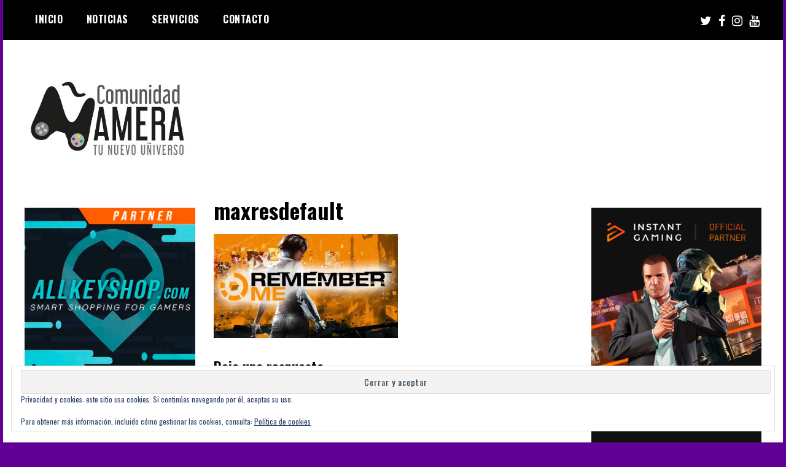

--- FILE ---
content_type: text/html; charset=UTF-8
request_url: https://comunidadnamera.com/maxresdefault/
body_size: 24297
content:
<!doctype html>
<html lang="es">
<head>
	<meta charset="UTF-8">
	<meta name="viewport" content="width=device-width, initial-scale=1">
	<link rel="profile" href="http://gmpg.org/xfn/11">
	<title>maxresdefault &#8211; Comunidad Ñamera</title>
<style>
#wpadminbar #wp-admin-bar-wccp_free_top_button .ab-icon:before {
	content: "\f160";
	color: #02CA02;
	top: 3px;
}
#wpadminbar #wp-admin-bar-wccp_free_top_button .ab-icon {
	transform: rotate(45deg);
}
</style>
<meta name='robots' content='max-image-preview:large' />
<link rel='dns-prefetch' href='//embed.twitch.tv' />
<link rel='dns-prefetch' href='//stats.wp.com' />
<link rel='dns-prefetch' href='//maxcdn.bootstrapcdn.com' />
<link rel='dns-prefetch' href='//fonts.googleapis.com' />
<link rel='dns-prefetch' href='//v0.wordpress.com' />
<link rel='dns-prefetch' href='//widgets.wp.com' />
<link rel='dns-prefetch' href='//s0.wp.com' />
<link rel='dns-prefetch' href='//0.gravatar.com' />
<link rel='dns-prefetch' href='//1.gravatar.com' />
<link rel='dns-prefetch' href='//2.gravatar.com' />
<link rel='preconnect' href='//i0.wp.com' />
<link rel="alternate" type="application/rss+xml" title="Comunidad Ñamera &raquo; Feed" href="https://comunidadnamera.com/feed/" />
<link rel="alternate" type="application/rss+xml" title="Comunidad Ñamera &raquo; Feed de los comentarios" href="https://comunidadnamera.com/comments/feed/" />
<link rel="alternate" type="application/rss+xml" title="Comunidad Ñamera &raquo; Comentario maxresdefault del feed" href="https://comunidadnamera.com/feed/?attachment_id=783" />
<link rel="alternate" title="oEmbed (JSON)" type="application/json+oembed" href="https://comunidadnamera.com/wp-json/oembed/1.0/embed?url=https%3A%2F%2Fcomunidadnamera.com%2Fmaxresdefault%2F" />
<link rel="alternate" title="oEmbed (XML)" type="text/xml+oembed" href="https://comunidadnamera.com/wp-json/oembed/1.0/embed?url=https%3A%2F%2Fcomunidadnamera.com%2Fmaxresdefault%2F&#038;format=xml" />
<style id='wp-img-auto-sizes-contain-inline-css' type='text/css'>
img:is([sizes=auto i],[sizes^="auto," i]){contain-intrinsic-size:3000px 1500px}
/*# sourceURL=wp-img-auto-sizes-contain-inline-css */
</style>
<link rel='stylesheet' id='codepeople-loading-page-style-css' href='https://comunidadnamera.com/wp-content/plugins/loading-page/css/loading-page.css?ver=free-1.2.7' type='text/css' media='' />
<link rel='stylesheet' id='codepeople-loading-page-style-effect-css' href='https://comunidadnamera.com/wp-content/plugins/loading-page/css/loading-page.css?ver=free-1.2.7' type='text/css' media='' />
<link rel='stylesheet' id='sbi_styles-css' href='https://comunidadnamera.com/wp-content/plugins/instagram-feed/css/sbi-styles.min.css?ver=6.10.0' type='text/css' media='all' />
<style id='wp-emoji-styles-inline-css' type='text/css'>

	img.wp-smiley, img.emoji {
		display: inline !important;
		border: none !important;
		box-shadow: none !important;
		height: 1em !important;
		width: 1em !important;
		margin: 0 0.07em !important;
		vertical-align: -0.1em !important;
		background: none !important;
		padding: 0 !important;
	}
/*# sourceURL=wp-emoji-styles-inline-css */
</style>
<style id='wp-block-library-inline-css' type='text/css'>
:root{--wp-block-synced-color:#7a00df;--wp-block-synced-color--rgb:122,0,223;--wp-bound-block-color:var(--wp-block-synced-color);--wp-editor-canvas-background:#ddd;--wp-admin-theme-color:#007cba;--wp-admin-theme-color--rgb:0,124,186;--wp-admin-theme-color-darker-10:#006ba1;--wp-admin-theme-color-darker-10--rgb:0,107,160.5;--wp-admin-theme-color-darker-20:#005a87;--wp-admin-theme-color-darker-20--rgb:0,90,135;--wp-admin-border-width-focus:2px}@media (min-resolution:192dpi){:root{--wp-admin-border-width-focus:1.5px}}.wp-element-button{cursor:pointer}:root .has-very-light-gray-background-color{background-color:#eee}:root .has-very-dark-gray-background-color{background-color:#313131}:root .has-very-light-gray-color{color:#eee}:root .has-very-dark-gray-color{color:#313131}:root .has-vivid-green-cyan-to-vivid-cyan-blue-gradient-background{background:linear-gradient(135deg,#00d084,#0693e3)}:root .has-purple-crush-gradient-background{background:linear-gradient(135deg,#34e2e4,#4721fb 50%,#ab1dfe)}:root .has-hazy-dawn-gradient-background{background:linear-gradient(135deg,#faaca8,#dad0ec)}:root .has-subdued-olive-gradient-background{background:linear-gradient(135deg,#fafae1,#67a671)}:root .has-atomic-cream-gradient-background{background:linear-gradient(135deg,#fdd79a,#004a59)}:root .has-nightshade-gradient-background{background:linear-gradient(135deg,#330968,#31cdcf)}:root .has-midnight-gradient-background{background:linear-gradient(135deg,#020381,#2874fc)}:root{--wp--preset--font-size--normal:16px;--wp--preset--font-size--huge:42px}.has-regular-font-size{font-size:1em}.has-larger-font-size{font-size:2.625em}.has-normal-font-size{font-size:var(--wp--preset--font-size--normal)}.has-huge-font-size{font-size:var(--wp--preset--font-size--huge)}.has-text-align-center{text-align:center}.has-text-align-left{text-align:left}.has-text-align-right{text-align:right}.has-fit-text{white-space:nowrap!important}#end-resizable-editor-section{display:none}.aligncenter{clear:both}.items-justified-left{justify-content:flex-start}.items-justified-center{justify-content:center}.items-justified-right{justify-content:flex-end}.items-justified-space-between{justify-content:space-between}.screen-reader-text{border:0;clip-path:inset(50%);height:1px;margin:-1px;overflow:hidden;padding:0;position:absolute;width:1px;word-wrap:normal!important}.screen-reader-text:focus{background-color:#ddd;clip-path:none;color:#444;display:block;font-size:1em;height:auto;left:5px;line-height:normal;padding:15px 23px 14px;text-decoration:none;top:5px;width:auto;z-index:100000}html :where(.has-border-color){border-style:solid}html :where([style*=border-top-color]){border-top-style:solid}html :where([style*=border-right-color]){border-right-style:solid}html :where([style*=border-bottom-color]){border-bottom-style:solid}html :where([style*=border-left-color]){border-left-style:solid}html :where([style*=border-width]){border-style:solid}html :where([style*=border-top-width]){border-top-style:solid}html :where([style*=border-right-width]){border-right-style:solid}html :where([style*=border-bottom-width]){border-bottom-style:solid}html :where([style*=border-left-width]){border-left-style:solid}html :where(img[class*=wp-image-]){height:auto;max-width:100%}:where(figure){margin:0 0 1em}html :where(.is-position-sticky){--wp-admin--admin-bar--position-offset:var(--wp-admin--admin-bar--height,0px)}@media screen and (max-width:600px){html :where(.is-position-sticky){--wp-admin--admin-bar--position-offset:0px}}

/*# sourceURL=wp-block-library-inline-css */
</style><style id='wp-block-calendar-inline-css' type='text/css'>
.wp-block-calendar{text-align:center}.wp-block-calendar td,.wp-block-calendar th{border:1px solid;padding:.25em}.wp-block-calendar th{font-weight:400}.wp-block-calendar caption{background-color:inherit}.wp-block-calendar table{border-collapse:collapse;width:100%}.wp-block-calendar table.has-background th{background-color:inherit}.wp-block-calendar table.has-text-color th{color:inherit}.wp-block-calendar :where(table:not(.has-text-color)){color:#40464d}.wp-block-calendar :where(table:not(.has-text-color)) td,.wp-block-calendar :where(table:not(.has-text-color)) th{border-color:#ddd}:where(.wp-block-calendar table:not(.has-background) th){background:#ddd}
/*# sourceURL=https://comunidadnamera.com/wp-includes/blocks/calendar/style.min.css */
</style>
<style id='wp-block-heading-inline-css' type='text/css'>
h1:where(.wp-block-heading).has-background,h2:where(.wp-block-heading).has-background,h3:where(.wp-block-heading).has-background,h4:where(.wp-block-heading).has-background,h5:where(.wp-block-heading).has-background,h6:where(.wp-block-heading).has-background{padding:1.25em 2.375em}h1.has-text-align-left[style*=writing-mode]:where([style*=vertical-lr]),h1.has-text-align-right[style*=writing-mode]:where([style*=vertical-rl]),h2.has-text-align-left[style*=writing-mode]:where([style*=vertical-lr]),h2.has-text-align-right[style*=writing-mode]:where([style*=vertical-rl]),h3.has-text-align-left[style*=writing-mode]:where([style*=vertical-lr]),h3.has-text-align-right[style*=writing-mode]:where([style*=vertical-rl]),h4.has-text-align-left[style*=writing-mode]:where([style*=vertical-lr]),h4.has-text-align-right[style*=writing-mode]:where([style*=vertical-rl]),h5.has-text-align-left[style*=writing-mode]:where([style*=vertical-lr]),h5.has-text-align-right[style*=writing-mode]:where([style*=vertical-rl]),h6.has-text-align-left[style*=writing-mode]:where([style*=vertical-lr]),h6.has-text-align-right[style*=writing-mode]:where([style*=vertical-rl]){rotate:180deg}
/*# sourceURL=https://comunidadnamera.com/wp-includes/blocks/heading/style.min.css */
</style>
<style id='wp-block-image-inline-css' type='text/css'>
.wp-block-image>a,.wp-block-image>figure>a{display:inline-block}.wp-block-image img{box-sizing:border-box;height:auto;max-width:100%;vertical-align:bottom}@media not (prefers-reduced-motion){.wp-block-image img.hide{visibility:hidden}.wp-block-image img.show{animation:show-content-image .4s}}.wp-block-image[style*=border-radius] img,.wp-block-image[style*=border-radius]>a{border-radius:inherit}.wp-block-image.has-custom-border img{box-sizing:border-box}.wp-block-image.aligncenter{text-align:center}.wp-block-image.alignfull>a,.wp-block-image.alignwide>a{width:100%}.wp-block-image.alignfull img,.wp-block-image.alignwide img{height:auto;width:100%}.wp-block-image .aligncenter,.wp-block-image .alignleft,.wp-block-image .alignright,.wp-block-image.aligncenter,.wp-block-image.alignleft,.wp-block-image.alignright{display:table}.wp-block-image .aligncenter>figcaption,.wp-block-image .alignleft>figcaption,.wp-block-image .alignright>figcaption,.wp-block-image.aligncenter>figcaption,.wp-block-image.alignleft>figcaption,.wp-block-image.alignright>figcaption{caption-side:bottom;display:table-caption}.wp-block-image .alignleft{float:left;margin:.5em 1em .5em 0}.wp-block-image .alignright{float:right;margin:.5em 0 .5em 1em}.wp-block-image .aligncenter{margin-left:auto;margin-right:auto}.wp-block-image :where(figcaption){margin-bottom:1em;margin-top:.5em}.wp-block-image.is-style-circle-mask img{border-radius:9999px}@supports ((-webkit-mask-image:none) or (mask-image:none)) or (-webkit-mask-image:none){.wp-block-image.is-style-circle-mask img{border-radius:0;-webkit-mask-image:url('data:image/svg+xml;utf8,<svg viewBox="0 0 100 100" xmlns="http://www.w3.org/2000/svg"><circle cx="50" cy="50" r="50"/></svg>');mask-image:url('data:image/svg+xml;utf8,<svg viewBox="0 0 100 100" xmlns="http://www.w3.org/2000/svg"><circle cx="50" cy="50" r="50"/></svg>');mask-mode:alpha;-webkit-mask-position:center;mask-position:center;-webkit-mask-repeat:no-repeat;mask-repeat:no-repeat;-webkit-mask-size:contain;mask-size:contain}}:root :where(.wp-block-image.is-style-rounded img,.wp-block-image .is-style-rounded img){border-radius:9999px}.wp-block-image figure{margin:0}.wp-lightbox-container{display:flex;flex-direction:column;position:relative}.wp-lightbox-container img{cursor:zoom-in}.wp-lightbox-container img:hover+button{opacity:1}.wp-lightbox-container button{align-items:center;backdrop-filter:blur(16px) saturate(180%);background-color:#5a5a5a40;border:none;border-radius:4px;cursor:zoom-in;display:flex;height:20px;justify-content:center;opacity:0;padding:0;position:absolute;right:16px;text-align:center;top:16px;width:20px;z-index:100}@media not (prefers-reduced-motion){.wp-lightbox-container button{transition:opacity .2s ease}}.wp-lightbox-container button:focus-visible{outline:3px auto #5a5a5a40;outline:3px auto -webkit-focus-ring-color;outline-offset:3px}.wp-lightbox-container button:hover{cursor:pointer;opacity:1}.wp-lightbox-container button:focus{opacity:1}.wp-lightbox-container button:focus,.wp-lightbox-container button:hover,.wp-lightbox-container button:not(:hover):not(:active):not(.has-background){background-color:#5a5a5a40;border:none}.wp-lightbox-overlay{box-sizing:border-box;cursor:zoom-out;height:100vh;left:0;overflow:hidden;position:fixed;top:0;visibility:hidden;width:100%;z-index:100000}.wp-lightbox-overlay .close-button{align-items:center;cursor:pointer;display:flex;justify-content:center;min-height:40px;min-width:40px;padding:0;position:absolute;right:calc(env(safe-area-inset-right) + 16px);top:calc(env(safe-area-inset-top) + 16px);z-index:5000000}.wp-lightbox-overlay .close-button:focus,.wp-lightbox-overlay .close-button:hover,.wp-lightbox-overlay .close-button:not(:hover):not(:active):not(.has-background){background:none;border:none}.wp-lightbox-overlay .lightbox-image-container{height:var(--wp--lightbox-container-height);left:50%;overflow:hidden;position:absolute;top:50%;transform:translate(-50%,-50%);transform-origin:top left;width:var(--wp--lightbox-container-width);z-index:9999999999}.wp-lightbox-overlay .wp-block-image{align-items:center;box-sizing:border-box;display:flex;height:100%;justify-content:center;margin:0;position:relative;transform-origin:0 0;width:100%;z-index:3000000}.wp-lightbox-overlay .wp-block-image img{height:var(--wp--lightbox-image-height);min-height:var(--wp--lightbox-image-height);min-width:var(--wp--lightbox-image-width);width:var(--wp--lightbox-image-width)}.wp-lightbox-overlay .wp-block-image figcaption{display:none}.wp-lightbox-overlay button{background:none;border:none}.wp-lightbox-overlay .scrim{background-color:#fff;height:100%;opacity:.9;position:absolute;width:100%;z-index:2000000}.wp-lightbox-overlay.active{visibility:visible}@media not (prefers-reduced-motion){.wp-lightbox-overlay.active{animation:turn-on-visibility .25s both}.wp-lightbox-overlay.active img{animation:turn-on-visibility .35s both}.wp-lightbox-overlay.show-closing-animation:not(.active){animation:turn-off-visibility .35s both}.wp-lightbox-overlay.show-closing-animation:not(.active) img{animation:turn-off-visibility .25s both}.wp-lightbox-overlay.zoom.active{animation:none;opacity:1;visibility:visible}.wp-lightbox-overlay.zoom.active .lightbox-image-container{animation:lightbox-zoom-in .4s}.wp-lightbox-overlay.zoom.active .lightbox-image-container img{animation:none}.wp-lightbox-overlay.zoom.active .scrim{animation:turn-on-visibility .4s forwards}.wp-lightbox-overlay.zoom.show-closing-animation:not(.active){animation:none}.wp-lightbox-overlay.zoom.show-closing-animation:not(.active) .lightbox-image-container{animation:lightbox-zoom-out .4s}.wp-lightbox-overlay.zoom.show-closing-animation:not(.active) .lightbox-image-container img{animation:none}.wp-lightbox-overlay.zoom.show-closing-animation:not(.active) .scrim{animation:turn-off-visibility .4s forwards}}@keyframes show-content-image{0%{visibility:hidden}99%{visibility:hidden}to{visibility:visible}}@keyframes turn-on-visibility{0%{opacity:0}to{opacity:1}}@keyframes turn-off-visibility{0%{opacity:1;visibility:visible}99%{opacity:0;visibility:visible}to{opacity:0;visibility:hidden}}@keyframes lightbox-zoom-in{0%{transform:translate(calc((-100vw + var(--wp--lightbox-scrollbar-width))/2 + var(--wp--lightbox-initial-left-position)),calc(-50vh + var(--wp--lightbox-initial-top-position))) scale(var(--wp--lightbox-scale))}to{transform:translate(-50%,-50%) scale(1)}}@keyframes lightbox-zoom-out{0%{transform:translate(-50%,-50%) scale(1);visibility:visible}99%{visibility:visible}to{transform:translate(calc((-100vw + var(--wp--lightbox-scrollbar-width))/2 + var(--wp--lightbox-initial-left-position)),calc(-50vh + var(--wp--lightbox-initial-top-position))) scale(var(--wp--lightbox-scale));visibility:hidden}}
/*# sourceURL=https://comunidadnamera.com/wp-includes/blocks/image/style.min.css */
</style>
<style id='wp-block-search-inline-css' type='text/css'>
.wp-block-search__button{margin-left:10px;word-break:normal}.wp-block-search__button.has-icon{line-height:0}.wp-block-search__button svg{height:1.25em;min-height:24px;min-width:24px;width:1.25em;fill:currentColor;vertical-align:text-bottom}:where(.wp-block-search__button){border:1px solid #ccc;padding:6px 10px}.wp-block-search__inside-wrapper{display:flex;flex:auto;flex-wrap:nowrap;max-width:100%}.wp-block-search__label{width:100%}.wp-block-search.wp-block-search__button-only .wp-block-search__button{box-sizing:border-box;display:flex;flex-shrink:0;justify-content:center;margin-left:0;max-width:100%}.wp-block-search.wp-block-search__button-only .wp-block-search__inside-wrapper{min-width:0!important;transition-property:width}.wp-block-search.wp-block-search__button-only .wp-block-search__input{flex-basis:100%;transition-duration:.3s}.wp-block-search.wp-block-search__button-only.wp-block-search__searchfield-hidden,.wp-block-search.wp-block-search__button-only.wp-block-search__searchfield-hidden .wp-block-search__inside-wrapper{overflow:hidden}.wp-block-search.wp-block-search__button-only.wp-block-search__searchfield-hidden .wp-block-search__input{border-left-width:0!important;border-right-width:0!important;flex-basis:0;flex-grow:0;margin:0;min-width:0!important;padding-left:0!important;padding-right:0!important;width:0!important}:where(.wp-block-search__input){appearance:none;border:1px solid #949494;flex-grow:1;font-family:inherit;font-size:inherit;font-style:inherit;font-weight:inherit;letter-spacing:inherit;line-height:inherit;margin-left:0;margin-right:0;min-width:3rem;padding:8px;text-decoration:unset!important;text-transform:inherit}:where(.wp-block-search__button-inside .wp-block-search__inside-wrapper){background-color:#fff;border:1px solid #949494;box-sizing:border-box;padding:4px}:where(.wp-block-search__button-inside .wp-block-search__inside-wrapper) .wp-block-search__input{border:none;border-radius:0;padding:0 4px}:where(.wp-block-search__button-inside .wp-block-search__inside-wrapper) .wp-block-search__input:focus{outline:none}:where(.wp-block-search__button-inside .wp-block-search__inside-wrapper) :where(.wp-block-search__button){padding:4px 8px}.wp-block-search.aligncenter .wp-block-search__inside-wrapper{margin:auto}.wp-block[data-align=right] .wp-block-search.wp-block-search__button-only .wp-block-search__inside-wrapper{float:right}
/*# sourceURL=https://comunidadnamera.com/wp-includes/blocks/search/style.min.css */
</style>
<style id='wp-block-group-inline-css' type='text/css'>
.wp-block-group{box-sizing:border-box}:where(.wp-block-group.wp-block-group-is-layout-constrained){position:relative}
/*# sourceURL=https://comunidadnamera.com/wp-includes/blocks/group/style.min.css */
</style>
<style id='global-styles-inline-css' type='text/css'>
:root{--wp--preset--aspect-ratio--square: 1;--wp--preset--aspect-ratio--4-3: 4/3;--wp--preset--aspect-ratio--3-4: 3/4;--wp--preset--aspect-ratio--3-2: 3/2;--wp--preset--aspect-ratio--2-3: 2/3;--wp--preset--aspect-ratio--16-9: 16/9;--wp--preset--aspect-ratio--9-16: 9/16;--wp--preset--color--black: #000000;--wp--preset--color--cyan-bluish-gray: #abb8c3;--wp--preset--color--white: #ffffff;--wp--preset--color--pale-pink: #f78da7;--wp--preset--color--vivid-red: #cf2e2e;--wp--preset--color--luminous-vivid-orange: #ff6900;--wp--preset--color--luminous-vivid-amber: #fcb900;--wp--preset--color--light-green-cyan: #7bdcb5;--wp--preset--color--vivid-green-cyan: #00d084;--wp--preset--color--pale-cyan-blue: #8ed1fc;--wp--preset--color--vivid-cyan-blue: #0693e3;--wp--preset--color--vivid-purple: #9b51e0;--wp--preset--gradient--vivid-cyan-blue-to-vivid-purple: linear-gradient(135deg,rgb(6,147,227) 0%,rgb(155,81,224) 100%);--wp--preset--gradient--light-green-cyan-to-vivid-green-cyan: linear-gradient(135deg,rgb(122,220,180) 0%,rgb(0,208,130) 100%);--wp--preset--gradient--luminous-vivid-amber-to-luminous-vivid-orange: linear-gradient(135deg,rgb(252,185,0) 0%,rgb(255,105,0) 100%);--wp--preset--gradient--luminous-vivid-orange-to-vivid-red: linear-gradient(135deg,rgb(255,105,0) 0%,rgb(207,46,46) 100%);--wp--preset--gradient--very-light-gray-to-cyan-bluish-gray: linear-gradient(135deg,rgb(238,238,238) 0%,rgb(169,184,195) 100%);--wp--preset--gradient--cool-to-warm-spectrum: linear-gradient(135deg,rgb(74,234,220) 0%,rgb(151,120,209) 20%,rgb(207,42,186) 40%,rgb(238,44,130) 60%,rgb(251,105,98) 80%,rgb(254,248,76) 100%);--wp--preset--gradient--blush-light-purple: linear-gradient(135deg,rgb(255,206,236) 0%,rgb(152,150,240) 100%);--wp--preset--gradient--blush-bordeaux: linear-gradient(135deg,rgb(254,205,165) 0%,rgb(254,45,45) 50%,rgb(107,0,62) 100%);--wp--preset--gradient--luminous-dusk: linear-gradient(135deg,rgb(255,203,112) 0%,rgb(199,81,192) 50%,rgb(65,88,208) 100%);--wp--preset--gradient--pale-ocean: linear-gradient(135deg,rgb(255,245,203) 0%,rgb(182,227,212) 50%,rgb(51,167,181) 100%);--wp--preset--gradient--electric-grass: linear-gradient(135deg,rgb(202,248,128) 0%,rgb(113,206,126) 100%);--wp--preset--gradient--midnight: linear-gradient(135deg,rgb(2,3,129) 0%,rgb(40,116,252) 100%);--wp--preset--font-size--small: 13px;--wp--preset--font-size--medium: 20px;--wp--preset--font-size--large: 36px;--wp--preset--font-size--x-large: 42px;--wp--preset--spacing--20: 0.44rem;--wp--preset--spacing--30: 0.67rem;--wp--preset--spacing--40: 1rem;--wp--preset--spacing--50: 1.5rem;--wp--preset--spacing--60: 2.25rem;--wp--preset--spacing--70: 3.38rem;--wp--preset--spacing--80: 5.06rem;--wp--preset--shadow--natural: 6px 6px 9px rgba(0, 0, 0, 0.2);--wp--preset--shadow--deep: 12px 12px 50px rgba(0, 0, 0, 0.4);--wp--preset--shadow--sharp: 6px 6px 0px rgba(0, 0, 0, 0.2);--wp--preset--shadow--outlined: 6px 6px 0px -3px rgb(255, 255, 255), 6px 6px rgb(0, 0, 0);--wp--preset--shadow--crisp: 6px 6px 0px rgb(0, 0, 0);}:where(.is-layout-flex){gap: 0.5em;}:where(.is-layout-grid){gap: 0.5em;}body .is-layout-flex{display: flex;}.is-layout-flex{flex-wrap: wrap;align-items: center;}.is-layout-flex > :is(*, div){margin: 0;}body .is-layout-grid{display: grid;}.is-layout-grid > :is(*, div){margin: 0;}:where(.wp-block-columns.is-layout-flex){gap: 2em;}:where(.wp-block-columns.is-layout-grid){gap: 2em;}:where(.wp-block-post-template.is-layout-flex){gap: 1.25em;}:where(.wp-block-post-template.is-layout-grid){gap: 1.25em;}.has-black-color{color: var(--wp--preset--color--black) !important;}.has-cyan-bluish-gray-color{color: var(--wp--preset--color--cyan-bluish-gray) !important;}.has-white-color{color: var(--wp--preset--color--white) !important;}.has-pale-pink-color{color: var(--wp--preset--color--pale-pink) !important;}.has-vivid-red-color{color: var(--wp--preset--color--vivid-red) !important;}.has-luminous-vivid-orange-color{color: var(--wp--preset--color--luminous-vivid-orange) !important;}.has-luminous-vivid-amber-color{color: var(--wp--preset--color--luminous-vivid-amber) !important;}.has-light-green-cyan-color{color: var(--wp--preset--color--light-green-cyan) !important;}.has-vivid-green-cyan-color{color: var(--wp--preset--color--vivid-green-cyan) !important;}.has-pale-cyan-blue-color{color: var(--wp--preset--color--pale-cyan-blue) !important;}.has-vivid-cyan-blue-color{color: var(--wp--preset--color--vivid-cyan-blue) !important;}.has-vivid-purple-color{color: var(--wp--preset--color--vivid-purple) !important;}.has-black-background-color{background-color: var(--wp--preset--color--black) !important;}.has-cyan-bluish-gray-background-color{background-color: var(--wp--preset--color--cyan-bluish-gray) !important;}.has-white-background-color{background-color: var(--wp--preset--color--white) !important;}.has-pale-pink-background-color{background-color: var(--wp--preset--color--pale-pink) !important;}.has-vivid-red-background-color{background-color: var(--wp--preset--color--vivid-red) !important;}.has-luminous-vivid-orange-background-color{background-color: var(--wp--preset--color--luminous-vivid-orange) !important;}.has-luminous-vivid-amber-background-color{background-color: var(--wp--preset--color--luminous-vivid-amber) !important;}.has-light-green-cyan-background-color{background-color: var(--wp--preset--color--light-green-cyan) !important;}.has-vivid-green-cyan-background-color{background-color: var(--wp--preset--color--vivid-green-cyan) !important;}.has-pale-cyan-blue-background-color{background-color: var(--wp--preset--color--pale-cyan-blue) !important;}.has-vivid-cyan-blue-background-color{background-color: var(--wp--preset--color--vivid-cyan-blue) !important;}.has-vivid-purple-background-color{background-color: var(--wp--preset--color--vivid-purple) !important;}.has-black-border-color{border-color: var(--wp--preset--color--black) !important;}.has-cyan-bluish-gray-border-color{border-color: var(--wp--preset--color--cyan-bluish-gray) !important;}.has-white-border-color{border-color: var(--wp--preset--color--white) !important;}.has-pale-pink-border-color{border-color: var(--wp--preset--color--pale-pink) !important;}.has-vivid-red-border-color{border-color: var(--wp--preset--color--vivid-red) !important;}.has-luminous-vivid-orange-border-color{border-color: var(--wp--preset--color--luminous-vivid-orange) !important;}.has-luminous-vivid-amber-border-color{border-color: var(--wp--preset--color--luminous-vivid-amber) !important;}.has-light-green-cyan-border-color{border-color: var(--wp--preset--color--light-green-cyan) !important;}.has-vivid-green-cyan-border-color{border-color: var(--wp--preset--color--vivid-green-cyan) !important;}.has-pale-cyan-blue-border-color{border-color: var(--wp--preset--color--pale-cyan-blue) !important;}.has-vivid-cyan-blue-border-color{border-color: var(--wp--preset--color--vivid-cyan-blue) !important;}.has-vivid-purple-border-color{border-color: var(--wp--preset--color--vivid-purple) !important;}.has-vivid-cyan-blue-to-vivid-purple-gradient-background{background: var(--wp--preset--gradient--vivid-cyan-blue-to-vivid-purple) !important;}.has-light-green-cyan-to-vivid-green-cyan-gradient-background{background: var(--wp--preset--gradient--light-green-cyan-to-vivid-green-cyan) !important;}.has-luminous-vivid-amber-to-luminous-vivid-orange-gradient-background{background: var(--wp--preset--gradient--luminous-vivid-amber-to-luminous-vivid-orange) !important;}.has-luminous-vivid-orange-to-vivid-red-gradient-background{background: var(--wp--preset--gradient--luminous-vivid-orange-to-vivid-red) !important;}.has-very-light-gray-to-cyan-bluish-gray-gradient-background{background: var(--wp--preset--gradient--very-light-gray-to-cyan-bluish-gray) !important;}.has-cool-to-warm-spectrum-gradient-background{background: var(--wp--preset--gradient--cool-to-warm-spectrum) !important;}.has-blush-light-purple-gradient-background{background: var(--wp--preset--gradient--blush-light-purple) !important;}.has-blush-bordeaux-gradient-background{background: var(--wp--preset--gradient--blush-bordeaux) !important;}.has-luminous-dusk-gradient-background{background: var(--wp--preset--gradient--luminous-dusk) !important;}.has-pale-ocean-gradient-background{background: var(--wp--preset--gradient--pale-ocean) !important;}.has-electric-grass-gradient-background{background: var(--wp--preset--gradient--electric-grass) !important;}.has-midnight-gradient-background{background: var(--wp--preset--gradient--midnight) !important;}.has-small-font-size{font-size: var(--wp--preset--font-size--small) !important;}.has-medium-font-size{font-size: var(--wp--preset--font-size--medium) !important;}.has-large-font-size{font-size: var(--wp--preset--font-size--large) !important;}.has-x-large-font-size{font-size: var(--wp--preset--font-size--x-large) !important;}
/*# sourceURL=global-styles-inline-css */
</style>
<style id='core-block-supports-inline-css' type='text/css'>
.wp-elements-ea55b0e3d1ada0863d4d84dfc39093e8 a:where(:not(.wp-element-button)){color:var(--wp--preset--color--black);}
/*# sourceURL=core-block-supports-inline-css */
</style>

<style id='classic-theme-styles-inline-css' type='text/css'>
/*! This file is auto-generated */
.wp-block-button__link{color:#fff;background-color:#32373c;border-radius:9999px;box-shadow:none;text-decoration:none;padding:calc(.667em + 2px) calc(1.333em + 2px);font-size:1.125em}.wp-block-file__button{background:#32373c;color:#fff;text-decoration:none}
/*# sourceURL=/wp-includes/css/classic-themes.min.css */
</style>
<link rel='stylesheet' id='ctf_styles-css' href='https://comunidadnamera.com/wp-content/plugins/custom-twitter-feeds/css/ctf-styles.min.css?ver=2.3.1' type='text/css' media='all' />
<link rel='stylesheet' id='streamweasels-css' href='https://comunidadnamera.com/wp-content/plugins/streamweasels-twitch-integration/public/dist/streamweasels-public.min.css?ver=1.9.4' type='text/css' media='all' />
<style id='streamweasels-inline-css' type='text/css'>

			:root {
				--logo-bg-colour: transparent;
				--logo-border-colour: transparent;
				--max-width: none;
				--tile-bg-colour: #0E0E10;
				--tile-title-colour: #DEDEE3;
				--tile-subtitle-colour: #adb8a8;
				--tile-rounded-corners: 0;
				--hover-colour: transparent;
				--controls-bg-colour: #000;
				--controls-arrow-colour: #fff;
				--controls-border-colour: #fff;
				--tile-column-count: 4;
				--tile-column-spacing: 10;
				--tile-vods-column-count: 4;
				--tile-vods-column-spacing: 10;
				--status-vertical-distance: 25;
				--status-horizontal-distance: 25;
				--status-logo-accent-colour: #6441A4;
				--status-logo-background-colour: #6441A4;
				--status-carousel-background-colour: #fff;
				--status-carousel-arrow-colour: #000;
			}
		
/*# sourceURL=streamweasels-inline-css */
</style>
<link rel='stylesheet' id='tp-twitch-css' href='https://comunidadnamera.com/wp-content/plugins/tomparisde-twitchtv-widget/assets/dist/css/main.css?ver=3.2.5' type='text/css' media='all' />
<link rel='stylesheet' id='wp-discord-css' href='https://comunidadnamera.com/wp-content/plugins/wp-discord/public/css/wp-discord.css?ver=0.4.3' type='text/css' media='all' />
<link rel='stylesheet' id='cff-css' href='https://comunidadnamera.com/wp-content/plugins/custom-facebook-feed/assets/css/cff-style.min.css?ver=4.3.4' type='text/css' media='all' />
<link rel='stylesheet' id='sb-font-awesome-css' href='https://maxcdn.bootstrapcdn.com/font-awesome/4.7.0/css/font-awesome.min.css?ver=6.9' type='text/css' media='all' />
<link rel='stylesheet' id='madd-magazine-theme-google-font-open-css' href='//fonts.googleapis.com/css?family=Oswald:400,700|Roboto:400,700' type='text/css' media='all' />
<link rel='stylesheet' id='font-awesome-css' href='https://comunidadnamera.com/wp-content/themes/madd-magazine/js/lib/font-awesome/css/font-awesome.min.css?ver=4.7.0' type='text/css' media='all' />
<link rel='stylesheet' id='swiper-css' href='https://comunidadnamera.com/wp-content/themes/madd-magazine/js/lib/swiper/css/swiper.min.css?ver=4.1.0' type='text/css' media='all' />
<link rel='stylesheet' id='madd-magazine-style-css' href='https://comunidadnamera.com/wp-content/themes/madd-magazine/style.css?ver=6.9' type='text/css' media='all' />
<link rel='stylesheet' id='jetpack_likes-css' href='https://comunidadnamera.com/wp-content/plugins/jetpack/modules/likes/style.css?ver=15.4' type='text/css' media='all' />
<link rel='stylesheet' id='recent-posts-widget-with-thumbnails-public-style-css' href='https://comunidadnamera.com/wp-content/plugins/recent-posts-widget-with-thumbnails/public.css?ver=7.1.1' type='text/css' media='all' />
<link rel='stylesheet' id='jetpack-subscriptions-css' href='https://comunidadnamera.com/wp-content/plugins/jetpack/_inc/build/subscriptions/subscriptions.min.css?ver=15.4' type='text/css' media='all' />
<script type="text/javascript" src="https://comunidadnamera.com/wp-includes/js/jquery/jquery.min.js?ver=3.7.1" id="jquery-core-js"></script>
<script type="text/javascript" src="https://comunidadnamera.com/wp-includes/js/jquery/jquery-migrate.min.js?ver=3.4.1" id="jquery-migrate-js"></script>
<script type="text/javascript" src="https://comunidadnamera.com/wp-content/plugins/loading-page/loading-screens/logo/loading-logo.js?ver=free-1.2.7" id="codepeople-loading-page-script-logo-js"></script>
<script type="text/javascript" id="codepeople-loading-page-script-js-before">
/* <![CDATA[ */
loading_page_settings={"loadingScreen":1,"closeBtn":true,"removeInOnLoad":false,"codeblock":"","backgroundColor":"rgba(255,255,255,0.8)","foregroundColor":"#000000","backgroundImage":"","additionalSeconds":0,"pageEffect":"none","backgroundRepeat":"repeat","fullscreen":0,"graphic":"logo","text":true,"lp_ls":{"logo":{"image":"https:\/\/comunidadnamera.com\/wp-content\/uploads\/2018\/06\/sinfondo.png"}},"screen_size":"all","screen_width":0,"deepSearch":0,"modifyDisplayRule":0,"triggerLinkScreenNeverClose":0,"triggerLinkScreenCloseAfter":4};
//# sourceURL=codepeople-loading-page-script-js-before
/* ]]> */
</script>
<script type="text/javascript" src="https://comunidadnamera.com/wp-content/plugins/loading-page/js/loading-page.min.js?ver=free-1.2.7" id="codepeople-loading-page-script-js"></script>
<script type="text/javascript" src="https://embed.twitch.tv/embed/v1.js?ver=6.9" id="twitch-API-js"></script>
<script type="text/javascript" src="https://comunidadnamera.com/wp-content/plugins/wp-discord/public/js/wp-discord.js?ver=0.4.3" id="wp-discord-js"></script>
<script type="text/javascript" src="https://comunidadnamera.com/wp-content/themes/madd-magazine/js/lib/swiper/js/swiper.js?ver=4.1.0" id="swiper-js"></script>
<script type="text/javascript" src="https://comunidadnamera.com/wp-content/themes/madd-magazine/js/scripts.js?ver=1.0.0" id="madd-magazine-theme-script-js"></script>
<link rel="https://api.w.org/" href="https://comunidadnamera.com/wp-json/" /><link rel="alternate" title="JSON" type="application/json" href="https://comunidadnamera.com/wp-json/wp/v2/media/783" /><link rel="EditURI" type="application/rsd+xml" title="RSD" href="https://comunidadnamera.com/xmlrpc.php?rsd" />
<meta name="generator" content="WordPress 6.9" />
<link rel="canonical" href="https://comunidadnamera.com/maxresdefault/" />
<link rel='shortlink' href='https://wp.me/a9ZPvN-cD' />
<script id="wpcp_disable_selection" type="text/javascript">
var image_save_msg='You are not allowed to save images!';
	var no_menu_msg='Context Menu disabled!';
	var smessage = "";

function disableEnterKey(e)
{
	var elemtype = e.target.tagName;
	
	elemtype = elemtype.toUpperCase();
	
	if (elemtype == "TEXT" || elemtype == "TEXTAREA" || elemtype == "INPUT" || elemtype == "PASSWORD" || elemtype == "SELECT" || elemtype == "OPTION" || elemtype == "EMBED")
	{
		elemtype = 'TEXT';
	}
	
	if (e.ctrlKey){
     var key;
     if(window.event)
          key = window.event.keyCode;     //IE
     else
          key = e.which;     //firefox (97)
    //if (key != 17) alert(key);
     if (elemtype!= 'TEXT' && (key == 97 || key == 65 || key == 67 || key == 99 || key == 88 || key == 120 || key == 26 || key == 85  || key == 86 || key == 83 || key == 43 || key == 73))
     {
		if(wccp_free_iscontenteditable(e)) return true;
		show_wpcp_message('You are not allowed to copy content or view source');
		return false;
     }else
     	return true;
     }
}


/*For contenteditable tags*/
function wccp_free_iscontenteditable(e)
{
	var e = e || window.event; // also there is no e.target property in IE. instead IE uses window.event.srcElement
  	
	var target = e.target || e.srcElement;

	var elemtype = e.target.nodeName;
	
	elemtype = elemtype.toUpperCase();
	
	var iscontenteditable = "false";
		
	if(typeof target.getAttribute!="undefined" ) iscontenteditable = target.getAttribute("contenteditable"); // Return true or false as string
	
	var iscontenteditable2 = false;
	
	if(typeof target.isContentEditable!="undefined" ) iscontenteditable2 = target.isContentEditable; // Return true or false as boolean

	if(target.parentElement.isContentEditable) iscontenteditable2 = true;
	
	if (iscontenteditable == "true" || iscontenteditable2 == true)
	{
		if(typeof target.style!="undefined" ) target.style.cursor = "text";
		
		return true;
	}
}

////////////////////////////////////
function disable_copy(e)
{	
	var e = e || window.event; // also there is no e.target property in IE. instead IE uses window.event.srcElement
	
	var elemtype = e.target.tagName;
	
	elemtype = elemtype.toUpperCase();
	
	if (elemtype == "TEXT" || elemtype == "TEXTAREA" || elemtype == "INPUT" || elemtype == "PASSWORD" || elemtype == "SELECT" || elemtype == "OPTION" || elemtype == "EMBED")
	{
		elemtype = 'TEXT';
	}
	
	if(wccp_free_iscontenteditable(e)) return true;
	
	var isSafari = /Safari/.test(navigator.userAgent) && /Apple Computer/.test(navigator.vendor);
	
	var checker_IMG = '';
	if (elemtype == "IMG" && checker_IMG == 'checked' && e.detail >= 2) {show_wpcp_message(alertMsg_IMG);return false;}
	if (elemtype != "TEXT")
	{
		if (smessage !== "" && e.detail == 2)
			show_wpcp_message(smessage);
		
		if (isSafari)
			return true;
		else
			return false;
	}	
}

//////////////////////////////////////////
function disable_copy_ie()
{
	var e = e || window.event;
	var elemtype = window.event.srcElement.nodeName;
	elemtype = elemtype.toUpperCase();
	if(wccp_free_iscontenteditable(e)) return true;
	if (elemtype == "IMG") {show_wpcp_message(alertMsg_IMG);return false;}
	if (elemtype != "TEXT" && elemtype != "TEXTAREA" && elemtype != "INPUT" && elemtype != "PASSWORD" && elemtype != "SELECT" && elemtype != "OPTION" && elemtype != "EMBED")
	{
		return false;
	}
}	
function reEnable()
{
	return true;
}
document.onkeydown = disableEnterKey;
document.onselectstart = disable_copy_ie;
if(navigator.userAgent.indexOf('MSIE')==-1)
{
	document.onmousedown = disable_copy;
	document.onclick = reEnable;
}
function disableSelection(target)
{
    //For IE This code will work
    if (typeof target.onselectstart!="undefined")
    target.onselectstart = disable_copy_ie;
    
    //For Firefox This code will work
    else if (typeof target.style.MozUserSelect!="undefined")
    {target.style.MozUserSelect="none";}
    
    //All other  (ie: Opera) This code will work
    else
    target.onmousedown=function(){return false}
    target.style.cursor = "default";
}
//Calling the JS function directly just after body load
window.onload = function(){disableSelection(document.body);};

//////////////////special for safari Start////////////////
var onlongtouch;
var timer;
var touchduration = 1000; //length of time we want the user to touch before we do something

var elemtype = "";
function touchstart(e) {
	var e = e || window.event;
  // also there is no e.target property in IE.
  // instead IE uses window.event.srcElement
  	var target = e.target || e.srcElement;
	
	elemtype = window.event.srcElement.nodeName;
	
	elemtype = elemtype.toUpperCase();
	
	if(!wccp_pro_is_passive()) e.preventDefault();
	if (!timer) {
		timer = setTimeout(onlongtouch, touchduration);
	}
}

function touchend() {
    //stops short touches from firing the event
    if (timer) {
        clearTimeout(timer);
        timer = null;
    }
	onlongtouch();
}

onlongtouch = function(e) { //this will clear the current selection if anything selected
	
	if (elemtype != "TEXT" && elemtype != "TEXTAREA" && elemtype != "INPUT" && elemtype != "PASSWORD" && elemtype != "SELECT" && elemtype != "EMBED" && elemtype != "OPTION")	
	{
		if (window.getSelection) {
			if (window.getSelection().empty) {  // Chrome
			window.getSelection().empty();
			} else if (window.getSelection().removeAllRanges) {  // Firefox
			window.getSelection().removeAllRanges();
			}
		} else if (document.selection) {  // IE?
			document.selection.empty();
		}
		return false;
	}
};

document.addEventListener("DOMContentLoaded", function(event) { 
    window.addEventListener("touchstart", touchstart, false);
    window.addEventListener("touchend", touchend, false);
});

function wccp_pro_is_passive() {

  var cold = false,
  hike = function() {};

  try {
	  const object1 = {};
  var aid = Object.defineProperty(object1, 'passive', {
  get() {cold = true}
  });
  window.addEventListener('test', hike, aid);
  window.removeEventListener('test', hike, aid);
  } catch (e) {}

  return cold;
}
/*special for safari End*/
</script>
<script id="wpcp_disable_Right_Click" type="text/javascript">
document.ondragstart = function() { return false;}
	function nocontext(e) {
	   return false;
	}
	document.oncontextmenu = nocontext;
</script>
<style>
.unselectable
{
-moz-user-select:none;
-webkit-user-select:none;
cursor: default;
}
html
{
-webkit-touch-callout: none;
-webkit-user-select: none;
-khtml-user-select: none;
-moz-user-select: none;
-ms-user-select: none;
user-select: none;
-webkit-tap-highlight-color: rgba(0,0,0,0);
}
</style>
<script id="wpcp_css_disable_selection" type="text/javascript">
var e = document.getElementsByTagName('body')[0];
if(e)
{
	e.setAttribute('unselectable',"on");
}
</script>
	<style>img#wpstats{display:none}</style>
		<style>
.categories-wrap a,header .site-navigation .current-menu-item > a,header .site-navigation a:hover{background: #610094;}
.video-label{color: #610094;}
.main-slider-wrap{background: #180929;}
</style>

		<style type="text/css">
					.site-title,
			.site-description {
				position: absolute;
				clip: rect(1px, 1px, 1px, 1px);
			}
				</style>
		<style type="text/css" id="custom-background-css">
body.custom-background { background-color: #610094; }
</style>
	
<!-- Jetpack Open Graph Tags -->
<meta property="og:type" content="article" />
<meta property="og:title" content="maxresdefault" />
<meta property="og:url" content="https://comunidadnamera.com/maxresdefault/" />
<meta property="og:description" content="Visita la entrada para saber más." />
<meta property="article:published_time" content="2017-02-19T19:33:53+00:00" />
<meta property="article:modified_time" content="2017-02-19T19:33:53+00:00" />
<meta property="og:site_name" content="Comunidad Ñamera" />
<meta property="og:image" content="https://comunidadnamera.com/wp-content/uploads/2017/02/maxresdefault.jpg" />
<meta property="og:image:alt" content="" />
<meta property="og:locale" content="es_ES" />
<meta name="twitter:text:title" content="maxresdefault" />
<meta name="twitter:image" content="https://i0.wp.com/comunidadnamera.com/wp-content/uploads/2017/02/maxresdefault.jpg?fit=1200%2C675&#038;ssl=1&#038;w=640" />
<meta name="twitter:card" content="summary_large_image" />
<meta name="twitter:description" content="Visita la entrada para saber más." />

<!-- End Jetpack Open Graph Tags -->
<link rel="icon" href="https://i0.wp.com/comunidadnamera.com/wp-content/uploads/2018/06/cropped-sinfondo-1.png?fit=32%2C32&#038;ssl=1" sizes="32x32" />
<link rel="icon" href="https://i0.wp.com/comunidadnamera.com/wp-content/uploads/2018/06/cropped-sinfondo-1.png?fit=192%2C192&#038;ssl=1" sizes="192x192" />
<link rel="apple-touch-icon" href="https://i0.wp.com/comunidadnamera.com/wp-content/uploads/2018/06/cropped-sinfondo-1.png?fit=180%2C180&#038;ssl=1" />
<meta name="msapplication-TileImage" content="https://i0.wp.com/comunidadnamera.com/wp-content/uploads/2018/06/cropped-sinfondo-1.png?fit=270%2C270&#038;ssl=1" />
<style id="loading-page-inline-style">body{visibility:hidden;}</style><noscript><style>body{visibility:visible;}</style></noscript><link rel="preload" href="https://comunidadnamera.com/wp-content/uploads/2018/06/sinfondo.png" as="image" type="image/svg+xml"><link rel='stylesheet' id='sby_common_styles-css' href='https://comunidadnamera.com/wp-content/plugins/feeds-for-youtube/public/build/css/sb-youtube-common.css?ver=2.6.2' type='text/css' media='all' />
<link rel='stylesheet' id='sby_styles-css' href='https://comunidadnamera.com/wp-content/plugins/feeds-for-youtube/public/build/css/sb-youtube-free.css?ver=2.6.2' type='text/css' media='all' />
<link rel='stylesheet' id='eu-cookie-law-style-css' href='https://comunidadnamera.com/wp-content/plugins/jetpack/modules/widgets/eu-cookie-law/style.css?ver=15.4' type='text/css' media='all' />
</head>

<body class="attachment wp-singular attachment-template-default single single-attachment postid-783 attachmentid-783 attachment-jpeg custom-background wp-custom-logo wp-theme-madd-magazine unselectable lp_loading_screen_body">
	<div id="page" class="site-wrapper">
	<a class="skip-link screen-reader-text" href="#content">Skip to content</a>
	<header id="masthead" class="header">
		<div class="header-inner">
			<div class="container">
				<nav class="site-navigation">
					<div class="menu-web-container"><ul id="primary-menu" class="menu"><li id="menu-item-6520" class="menu-item menu-item-type-custom menu-item-object-custom menu-item-home menu-item-6520"><a href="https://comunidadnamera.com">Inicio</a></li>
<li id="menu-item-6521" class="menu-item menu-item-type-post_type menu-item-object-page current_page_parent menu-item-has-children menu-item-6521"><a href="https://comunidadnamera.com/noticias/">Noticias</a>
<ul class="sub-menu">
	<li id="menu-item-6526" class="menu-item menu-item-type-taxonomy menu-item-object-category menu-item-6526"><a href="https://comunidadnamera.com/category/videojuegos/">Videojuegos</a></li>
	<li id="menu-item-6527" class="menu-item menu-item-type-taxonomy menu-item-object-category menu-item-6527"><a href="https://comunidadnamera.com/category/peliculas-y-series/">Películas y Series</a></li>
	<li id="menu-item-6529" class="menu-item menu-item-type-taxonomy menu-item-object-category menu-item-6529"><a href="https://comunidadnamera.com/category/libros-y-comics/">Libros y Cómics</a></li>
	<li id="menu-item-10003" class="menu-item menu-item-type-taxonomy menu-item-object-category menu-item-10003"><a href="https://comunidadnamera.com/category/tormenta-de-ideas/">Tormenta de Ideas</a></li>
</ul>
</li>
<li id="menu-item-6680" class="menu-item menu-item-type-post_type menu-item-object-page menu-item-6680"><a href="https://comunidadnamera.com/servicios/">Servicios</a></li>
<li id="menu-item-6607" class="menu-item menu-item-type-post_type menu-item-object-page menu-item-6607"><a href="https://comunidadnamera.com/contacto/">Contacto</a></li>
</ul></div>				</nav>
				<div class="social-wrap">
												<a href="https://twitter.com/ComunidadNamera" target="_blank">
								<i class="fa fa-twitter" aria-hidden="true"></i>
							</a>
																	<a href="https://es-es.facebook.com/ComunidadNamera/" target="_blank">
								<i class="fa fa-facebook" aria-hidden="true"></i>
							</a>
										
												<a href="https://www.instagram.com/comunidad_namera/" target="_blank">
								<i class="fa fa-instagram" aria-hidden="true"></i>
							</a>
																											<a href="https://www.youtube.com/channel/UCeIagwsvm6VgsnZvfh4iYkw" target="_blank">
								<i class="fa fa-youtube" aria-hidden="true"></i>
							</a>
														</div>
				<a id="touch-menu" class="mobile-menu" href="#"><span></span></a>
			</div>
		</div>
	</header>
	<div class="main-page">
		<div class="top-ads-wrap">
			<div class="container">
				<div class="row">
					<div class="col-md-9 col-md-push-3">
						<div class="top-ads-block">
													</div>
					</div>
					<div class="col-md-3 col-md-pull-9">
						<div class="site-branding header-site-branding">
							<div class="logo-wrap">
								<a href="https://comunidadnamera.com/" class="custom-logo-link" rel="home"><img width="502" height="325" src="https://i0.wp.com/comunidadnamera.com/wp-content/uploads/2018/06/tvisita_cn_v03-01-e1546521825174.jpg?fit=502%2C325&amp;ssl=1" class="custom-logo" alt="Comunidad Ñamera" decoding="async" fetchpriority="high" srcset="https://i0.wp.com/comunidadnamera.com/wp-content/uploads/2018/06/tvisita_cn_v03-01-e1546521825174.jpg?w=502&amp;ssl=1 502w, https://i0.wp.com/comunidadnamera.com/wp-content/uploads/2018/06/tvisita_cn_v03-01-e1546521825174.jpg?resize=300%2C194&amp;ssl=1 300w" sizes="(max-width: 502px) 100vw, 502px" data-attachment-id="6005" data-permalink="https://comunidadnamera.com/portada/tvisita_cn_v03-01/" data-orig-file="https://i0.wp.com/comunidadnamera.com/wp-content/uploads/2018/06/tvisita_cn_v03-01-e1546521825174.jpg?fit=502%2C325&amp;ssl=1" data-orig-size="502,325" data-comments-opened="1" data-image-meta="{&quot;aperture&quot;:&quot;0&quot;,&quot;credit&quot;:&quot;&quot;,&quot;camera&quot;:&quot;&quot;,&quot;caption&quot;:&quot;&quot;,&quot;created_timestamp&quot;:&quot;0&quot;,&quot;copyright&quot;:&quot;&quot;,&quot;focal_length&quot;:&quot;0&quot;,&quot;iso&quot;:&quot;0&quot;,&quot;shutter_speed&quot;:&quot;0&quot;,&quot;title&quot;:&quot;&quot;,&quot;orientation&quot;:&quot;0&quot;}" data-image-title="tvisita_cn_v03-01" data-image-description="" data-image-caption="" data-medium-file="https://i0.wp.com/comunidadnamera.com/wp-content/uploads/2018/06/tvisita_cn_v03-01-e1546521825174.jpg?fit=300%2C194&amp;ssl=1" data-large-file="https://i0.wp.com/comunidadnamera.com/wp-content/uploads/2018/06/tvisita_cn_v03-01-e1546521825174.jpg?fit=502%2C325&amp;ssl=1" /></a>							</div>
																<p class="site-title"><a href="https://comunidadnamera.com/" rel="home">Comunidad Ñamera</a></p>
																	<p class="site-description">Tu nuevo Uñiverso</p>
														</div><!-- .site-branding -->
					</div>
				</div>
			</div>
		</div>
		<div id="content" class="site-content">
	<div id="primary" class="content-area">
		<main id="main" class="site-main">
			<div class="page-content">
				<div class="container">
					<div class="row">
						<div class="col-md-6 col-md-push-3">
							
<article id="post-783" class="post-783 attachment type-attachment status-inherit hentry">
	<header class="entry-header">
		<h1 class="entry-title">maxresdefault</h1>	</header><!-- .entry-header -->


	<div class="body-content post-content-wrap">
		<p class="attachment"><a href="https://i0.wp.com/comunidadnamera.com/wp-content/uploads/2017/02/maxresdefault.jpg?ssl=1"><img decoding="async" width="300" height="169" src="https://i0.wp.com/comunidadnamera.com/wp-content/uploads/2017/02/maxresdefault.jpg?fit=300%2C169&amp;ssl=1" class="attachment-medium size-medium" alt="" srcset="https://i0.wp.com/comunidadnamera.com/wp-content/uploads/2017/02/maxresdefault.jpg?w=1920&amp;ssl=1 1920w, https://i0.wp.com/comunidadnamera.com/wp-content/uploads/2017/02/maxresdefault.jpg?resize=300%2C169&amp;ssl=1 300w, https://i0.wp.com/comunidadnamera.com/wp-content/uploads/2017/02/maxresdefault.jpg?resize=768%2C432&amp;ssl=1 768w, https://i0.wp.com/comunidadnamera.com/wp-content/uploads/2017/02/maxresdefault.jpg?resize=1024%2C576&amp;ssl=1 1024w, https://i0.wp.com/comunidadnamera.com/wp-content/uploads/2017/02/maxresdefault.jpg?resize=676%2C380&amp;ssl=1 676w, https://i0.wp.com/comunidadnamera.com/wp-content/uploads/2017/02/maxresdefault.jpg?w=1280&amp;ssl=1 1280w" sizes="(max-width: 300px) 100vw, 300px" data-attachment-id="783" data-permalink="https://comunidadnamera.com/maxresdefault/" data-orig-file="https://i0.wp.com/comunidadnamera.com/wp-content/uploads/2017/02/maxresdefault.jpg?fit=1920%2C1080&amp;ssl=1" data-orig-size="1920,1080" data-comments-opened="1" data-image-meta="{&quot;aperture&quot;:&quot;0&quot;,&quot;credit&quot;:&quot;&quot;,&quot;camera&quot;:&quot;&quot;,&quot;caption&quot;:&quot;&quot;,&quot;created_timestamp&quot;:&quot;0&quot;,&quot;copyright&quot;:&quot;&quot;,&quot;focal_length&quot;:&quot;0&quot;,&quot;iso&quot;:&quot;0&quot;,&quot;shutter_speed&quot;:&quot;0&quot;,&quot;title&quot;:&quot;&quot;,&quot;orientation&quot;:&quot;0&quot;}" data-image-title="maxresdefault" data-image-description="" data-image-caption="" data-medium-file="https://i0.wp.com/comunidadnamera.com/wp-content/uploads/2017/02/maxresdefault.jpg?fit=300%2C169&amp;ssl=1" data-large-file="https://i0.wp.com/comunidadnamera.com/wp-content/uploads/2017/02/maxresdefault.jpg?fit=640%2C360&amp;ssl=1" /></a></p>
	</div><!-- .entry-content -->

</article><!-- #post-783 -->

<div id="comments" class="comments-area">

		<div id="respond" class="comment-respond">
		<h3 id="reply-title" class="comment-reply-title">Deja una respuesta</h3><p class="must-log-in">Lo siento, debes estar <a href="https://comunidadnamera.com/wp-login.php?redirect_to=https%3A%2F%2Fcomunidadnamera.com%2Fmaxresdefault%2F">conectado</a> para publicar un comentario.</p>	</div><!-- #respond -->
	
</div><!-- #comments -->
						</div>
						
<div class="col-md-3 col-md-pull-6">
	<aside id="sidebar-left" class="sidebar-wrap">
		<div class="sidebar-widget">
			<div id="block-17" class="widget_block widget_media_image sidebar-widget">
<figure class="wp-block-image size-full"><a href="https://www.allkeyshop.com/blog/" target="_blank" rel=" noreferrer noopener"><img loading="lazy" decoding="async" width="311" height="311" src="https://comunidadnamera.com/wp-content/uploads/2024/02/Banner-AllkeyShop-Web.png" alt="" class="wp-image-15282" srcset="https://i0.wp.com/comunidadnamera.com/wp-content/uploads/2024/02/Banner-AllkeyShop-Web.png?w=311&amp;ssl=1 311w, https://i0.wp.com/comunidadnamera.com/wp-content/uploads/2024/02/Banner-AllkeyShop-Web.png?resize=300%2C300&amp;ssl=1 300w, https://i0.wp.com/comunidadnamera.com/wp-content/uploads/2024/02/Banner-AllkeyShop-Web.png?resize=150%2C150&amp;ssl=1 150w" sizes="auto, (max-width: 311px) 100vw, 311px" /></a></figure>
</div><div id="recent-posts-widget-with-thumbnails-3" class="recent-posts-widget-with-thumbnails sidebar-widget">
<div id="rpwwt-recent-posts-widget-with-thumbnails-3" class="rpwwt-widget">
	<ul>
		<li><a href="https://comunidadnamera.com/el-gran-maurice/"><img width="75" height="56" src="https://i0.wp.com/comunidadnamera.com/wp-content/uploads/2026/01/the_phantom_of_the_open-banner.jpg?fit=75%2C56&amp;ssl=1" class="attachment-75x75 size-75x75 wp-post-image" alt="" decoding="async" loading="lazy" srcset="https://i0.wp.com/comunidadnamera.com/wp-content/uploads/2026/01/the_phantom_of_the_open-banner.jpg?w=1500&amp;ssl=1 1500w, https://i0.wp.com/comunidadnamera.com/wp-content/uploads/2026/01/the_phantom_of_the_open-banner.jpg?resize=300%2C225&amp;ssl=1 300w, https://i0.wp.com/comunidadnamera.com/wp-content/uploads/2026/01/the_phantom_of_the_open-banner.jpg?resize=1024%2C768&amp;ssl=1 1024w, https://i0.wp.com/comunidadnamera.com/wp-content/uploads/2026/01/the_phantom_of_the_open-banner.jpg?resize=768%2C576&amp;ssl=1 768w, https://i0.wp.com/comunidadnamera.com/wp-content/uploads/2026/01/the_phantom_of_the_open-banner.jpg?w=1280&amp;ssl=1 1280w" sizes="auto, (max-width: 75px) 100vw, 75px" data-attachment-id="19500" data-permalink="https://comunidadnamera.com/el-gran-maurice/the_phantom_of_the_open-banner/" data-orig-file="https://i0.wp.com/comunidadnamera.com/wp-content/uploads/2026/01/the_phantom_of_the_open-banner.jpg?fit=1500%2C1125&amp;ssl=1" data-orig-size="1500,1125" data-comments-opened="1" data-image-meta="{&quot;aperture&quot;:&quot;0&quot;,&quot;credit&quot;:&quot;&quot;,&quot;camera&quot;:&quot;&quot;,&quot;caption&quot;:&quot;&quot;,&quot;created_timestamp&quot;:&quot;0&quot;,&quot;copyright&quot;:&quot;&quot;,&quot;focal_length&quot;:&quot;0&quot;,&quot;iso&quot;:&quot;0&quot;,&quot;shutter_speed&quot;:&quot;0&quot;,&quot;title&quot;:&quot;&quot;,&quot;orientation&quot;:&quot;0&quot;}" data-image-title="the_phantom_of_the_open-banner" data-image-description="" data-image-caption="" data-medium-file="https://i0.wp.com/comunidadnamera.com/wp-content/uploads/2026/01/the_phantom_of_the_open-banner.jpg?fit=300%2C225&amp;ssl=1" data-large-file="https://i0.wp.com/comunidadnamera.com/wp-content/uploads/2026/01/the_phantom_of_the_open-banner.jpg?fit=640%2C480&amp;ssl=1" /><span class="rpwwt-post-title">El Gran Maurice</span></a></li>
		<li><a href="https://comunidadnamera.com/punales-por-la-espalda-de-entre-los-muertos/"><img width="75" height="42" src="https://i0.wp.com/comunidadnamera.com/wp-content/uploads/2025/12/wake_up_dead_man_a_knives_out_mystery-banner.jpg?fit=75%2C42&amp;ssl=1" class="attachment-75x75 size-75x75 wp-post-image" alt="" decoding="async" loading="lazy" srcset="https://i0.wp.com/comunidadnamera.com/wp-content/uploads/2025/12/wake_up_dead_man_a_knives_out_mystery-banner.jpg?w=644&amp;ssl=1 644w, https://i0.wp.com/comunidadnamera.com/wp-content/uploads/2025/12/wake_up_dead_man_a_knives_out_mystery-banner.jpg?resize=300%2C169&amp;ssl=1 300w" sizes="auto, (max-width: 75px) 100vw, 75px" data-attachment-id="19421" data-permalink="https://comunidadnamera.com/punales-por-la-espalda-de-entre-los-muertos/wake_up_dead_man_a_knives_out_mystery-banner/" data-orig-file="https://i0.wp.com/comunidadnamera.com/wp-content/uploads/2025/12/wake_up_dead_man_a_knives_out_mystery-banner.jpg?fit=644%2C362&amp;ssl=1" data-orig-size="644,362" data-comments-opened="1" data-image-meta="{&quot;aperture&quot;:&quot;0&quot;,&quot;credit&quot;:&quot;&quot;,&quot;camera&quot;:&quot;&quot;,&quot;caption&quot;:&quot;&quot;,&quot;created_timestamp&quot;:&quot;0&quot;,&quot;copyright&quot;:&quot;&quot;,&quot;focal_length&quot;:&quot;0&quot;,&quot;iso&quot;:&quot;0&quot;,&quot;shutter_speed&quot;:&quot;0&quot;,&quot;title&quot;:&quot;&quot;,&quot;orientation&quot;:&quot;0&quot;}" data-image-title="wake_up_dead_man_a_knives_out_mystery-banner" data-image-description="" data-image-caption="" data-medium-file="https://i0.wp.com/comunidadnamera.com/wp-content/uploads/2025/12/wake_up_dead_man_a_knives_out_mystery-banner.jpg?fit=300%2C169&amp;ssl=1" data-large-file="https://i0.wp.com/comunidadnamera.com/wp-content/uploads/2025/12/wake_up_dead_man_a_knives_out_mystery-banner.jpg?fit=640%2C360&amp;ssl=1" /><span class="rpwwt-post-title">Puñales por la espalda: De entre los muertos</span></a></li>
		<li><a href="https://comunidadnamera.com/skopje-83/"><img width="75" height="35" src="https://i0.wp.com/comunidadnamera.com/wp-content/uploads/2025/12/skopje-%C2%B483-header.jpg?fit=75%2C35&amp;ssl=1" class="attachment-75x75 size-75x75 wp-post-image" alt="" decoding="async" loading="lazy" data-attachment-id="19409" data-permalink="https://comunidadnamera.com/skopje-83/skopje-83-header/" data-orig-file="https://i0.wp.com/comunidadnamera.com/wp-content/uploads/2025/12/skopje-%C2%B483-header.jpg?fit=460%2C215&amp;ssl=1" data-orig-size="460,215" data-comments-opened="1" data-image-meta="{&quot;aperture&quot;:&quot;0&quot;,&quot;credit&quot;:&quot;&quot;,&quot;camera&quot;:&quot;&quot;,&quot;caption&quot;:&quot;&quot;,&quot;created_timestamp&quot;:&quot;0&quot;,&quot;copyright&quot;:&quot;&quot;,&quot;focal_length&quot;:&quot;0&quot;,&quot;iso&quot;:&quot;0&quot;,&quot;shutter_speed&quot;:&quot;0&quot;,&quot;title&quot;:&quot;&quot;,&quot;orientation&quot;:&quot;0&quot;}" data-image-title="skopje ´83 header" data-image-description="" data-image-caption="" data-medium-file="https://i0.wp.com/comunidadnamera.com/wp-content/uploads/2025/12/skopje-%C2%B483-header.jpg?fit=300%2C140&amp;ssl=1" data-large-file="https://i0.wp.com/comunidadnamera.com/wp-content/uploads/2025/12/skopje-%C2%B483-header.jpg?fit=460%2C215&amp;ssl=1" /><span class="rpwwt-post-title">Skopje ´83</span></a></li>
		<li><a href="https://comunidadnamera.com/riftbreaker/"><img width="75" height="35" src="https://i0.wp.com/comunidadnamera.com/wp-content/uploads/2025/12/header-riftbreaker.jpg?fit=75%2C35&amp;ssl=1" class="attachment-75x75 size-75x75 wp-post-image" alt="" decoding="async" loading="lazy" srcset="https://i0.wp.com/comunidadnamera.com/wp-content/uploads/2025/12/header-riftbreaker.jpg?w=460&amp;ssl=1 460w, https://i0.wp.com/comunidadnamera.com/wp-content/uploads/2025/12/header-riftbreaker.jpg?resize=300%2C140&amp;ssl=1 300w" sizes="auto, (max-width: 75px) 100vw, 75px" data-attachment-id="19395" data-permalink="https://comunidadnamera.com/riftbreaker/header-riftbreaker/" data-orig-file="https://i0.wp.com/comunidadnamera.com/wp-content/uploads/2025/12/header-riftbreaker.jpg?fit=460%2C215&amp;ssl=1" data-orig-size="460,215" data-comments-opened="1" data-image-meta="{&quot;aperture&quot;:&quot;0&quot;,&quot;credit&quot;:&quot;&quot;,&quot;camera&quot;:&quot;&quot;,&quot;caption&quot;:&quot;&quot;,&quot;created_timestamp&quot;:&quot;0&quot;,&quot;copyright&quot;:&quot;&quot;,&quot;focal_length&quot;:&quot;0&quot;,&quot;iso&quot;:&quot;0&quot;,&quot;shutter_speed&quot;:&quot;0&quot;,&quot;title&quot;:&quot;&quot;,&quot;orientation&quot;:&quot;0&quot;}" data-image-title="header riftbreaker" data-image-description="" data-image-caption="" data-medium-file="https://i0.wp.com/comunidadnamera.com/wp-content/uploads/2025/12/header-riftbreaker.jpg?fit=300%2C140&amp;ssl=1" data-large-file="https://i0.wp.com/comunidadnamera.com/wp-content/uploads/2025/12/header-riftbreaker.jpg?fit=460%2C215&amp;ssl=1" /><span class="rpwwt-post-title">Riftbreaker</span></a></li>
		<li><a href="https://comunidadnamera.com/leifs-adventure-netherworld-hero/"><img width="75" height="35" src="https://i0.wp.com/comunidadnamera.com/wp-content/uploads/2025/12/Leifs-Adventure-Netherworld-Hero-header.jpg?fit=75%2C35&amp;ssl=1" class="attachment-75x75 size-75x75 wp-post-image" alt="" decoding="async" loading="lazy" srcset="https://i0.wp.com/comunidadnamera.com/wp-content/uploads/2025/12/Leifs-Adventure-Netherworld-Hero-header.jpg?w=460&amp;ssl=1 460w, https://i0.wp.com/comunidadnamera.com/wp-content/uploads/2025/12/Leifs-Adventure-Netherworld-Hero-header.jpg?resize=300%2C140&amp;ssl=1 300w" sizes="auto, (max-width: 75px) 100vw, 75px" data-attachment-id="19262" data-permalink="https://comunidadnamera.com/leifs-adventure-netherworld-hero/leifs-adventure-netherworld-hero-header/" data-orig-file="https://i0.wp.com/comunidadnamera.com/wp-content/uploads/2025/12/Leifs-Adventure-Netherworld-Hero-header.jpg?fit=460%2C215&amp;ssl=1" data-orig-size="460,215" data-comments-opened="1" data-image-meta="{&quot;aperture&quot;:&quot;0&quot;,&quot;credit&quot;:&quot;&quot;,&quot;camera&quot;:&quot;&quot;,&quot;caption&quot;:&quot;&quot;,&quot;created_timestamp&quot;:&quot;0&quot;,&quot;copyright&quot;:&quot;&quot;,&quot;focal_length&quot;:&quot;0&quot;,&quot;iso&quot;:&quot;0&quot;,&quot;shutter_speed&quot;:&quot;0&quot;,&quot;title&quot;:&quot;&quot;,&quot;orientation&quot;:&quot;0&quot;}" data-image-title="Leif&amp;#8217;s Adventure Netherworld Hero header" data-image-description="" data-image-caption="" data-medium-file="https://i0.wp.com/comunidadnamera.com/wp-content/uploads/2025/12/Leifs-Adventure-Netherworld-Hero-header.jpg?fit=300%2C140&amp;ssl=1" data-large-file="https://i0.wp.com/comunidadnamera.com/wp-content/uploads/2025/12/Leifs-Adventure-Netherworld-Hero-header.jpg?fit=460%2C215&amp;ssl=1" /><span class="rpwwt-post-title">Leif&#8217;s Adventure: Netherworld Hero</span></a></li>
	</ul>
</div><!-- .rpwwt-widget -->
</div><div id="block-19" class="widget_block widget_media_image sidebar-widget">
<figure class="wp-block-image size-full"><a href="https://www.humblebundle.com/?partner=comunidadnamera" target="_blank" rel=" noreferrer noopener"><img loading="lazy" decoding="async" width="554" height="554" src="https://comunidadnamera.com/wp-content/uploads/2024/02/Humble-Bundle-Partner-Logo.png" alt="" class="wp-image-15285" srcset="https://i0.wp.com/comunidadnamera.com/wp-content/uploads/2024/02/Humble-Bundle-Partner-Logo.png?w=554&amp;ssl=1 554w, https://i0.wp.com/comunidadnamera.com/wp-content/uploads/2024/02/Humble-Bundle-Partner-Logo.png?resize=300%2C300&amp;ssl=1 300w, https://i0.wp.com/comunidadnamera.com/wp-content/uploads/2024/02/Humble-Bundle-Partner-Logo.png?resize=150%2C150&amp;ssl=1 150w" sizes="auto, (max-width: 554px) 100vw, 554px" /></a></figure>
</div><div id="blog_subscription-3" class="widget_blog_subscription jetpack_subscription_widget sidebar-widget"><div class="widget-title">Suscríbete a la Web por correo electrónico</div>
			<div class="wp-block-jetpack-subscriptions__container">
			<form action="#" method="post" accept-charset="utf-8" id="subscribe-blog-blog_subscription-3"
				data-blog="147723047"
				data-post_access_level="everybody" >
									<p id="subscribe-email">
						<label id="jetpack-subscribe-label"
							class="screen-reader-text"
							for="subscribe-field-blog_subscription-3">
							Dirección de correo electrónico						</label>
						<input type="email" name="email" autocomplete="email" required="required"
																					value=""
							id="subscribe-field-blog_subscription-3"
							placeholder="Dirección de correo electrónico"
						/>
					</p>

					<p id="subscribe-submit"
											>
						<input type="hidden" name="action" value="subscribe"/>
						<input type="hidden" name="source" value="https://comunidadnamera.com/maxresdefault/"/>
						<input type="hidden" name="sub-type" value="widget"/>
						<input type="hidden" name="redirect_fragment" value="subscribe-blog-blog_subscription-3"/>
						<input type="hidden" id="_wpnonce" name="_wpnonce" value="50227750c6" /><input type="hidden" name="_wp_http_referer" value="/maxresdefault/" />						<button type="submit"
															class="wp-block-button__link"
																					name="jetpack_subscriptions_widget"
						>
							Suscribir						</button>
					</p>
							</form>
						</div>
			
</div><div id="block-53" class="widget_block sidebar-widget">
<h4 class="wp-block-heading has-text-align-center">FACEBOOK</h4>
</div><div id="block-37" class="widget_block sidebar-widget"><p><div class="cff-wrapper"><div class="cff-wrapper-ctn " ><div id="cff"  class="cff cff-list-container  cff-default-styles  cff-mob-cols-1 cff-tab-cols-1 cff-light "   style="width:100%;"   data-char="400" ><div class="cff-error-msg">
	<div>
		<i class="fa fa-lock" aria-hidden="true" style="margin-right: 5px;"></i><b>Este mensaje solo es visible para los administradores.</b><br/>
		Problema al mostrar las entradas de Facebook. Copia de seguridad de la caché en uso.					<br/><a href="javascript:void(0);" id="cff-show-error" onclick="cffShowError()">Haz clic para mostrar el error</a>
			<script type="text/javascript">function cffShowError() { document.getElementById("cff-error-reason").style.display = "block"; document.getElementById("cff-show-error").style.display = "none"; }</script>
			</div>
			<div id="cff-error-reason">
									<b>Error:</b> (#200) Provide valid app ID													<b>Tipo:</b> OAuthException																												
			</div>
				
</div>
<div class="cff-posts-wrap"></div><input class="cff-pag-url" type="hidden" data-locatornonce="e4e02448c2" data-cff-shortcode="{&quot;feed&quot;: &quot;1&quot;}" data-post-id="783" data-feed-id="1068823256471611"></div></div><div class="cff-clear"></div></div></p>
</div><div id="wp-discord" class="wpd-white">
<div class="wpd-head">
<img src="https://comunidadnamera.com/wp-content/plugins/wp-discord/includes/../public/img/icon.png" class="wpd-icon">
<img src="https://comunidadnamera.com/wp-content/plugins/wp-discord/includes/../public/img/discord.png" class="wpd-name">
<h3>Comunidad Ñamera</h3>
</div>
<div class="wpd-info">
<span><strong>29</strong> User(s) Online</span>
<ul class="wpd-users"><li><img src="//cdn.discordapp.com/widget-avatars/EXwKJ501UTaA7_4Uh-UhST4KFZT245mK8Fc9ieFGCQA/6nG3QEH2TZp10okTRe_ITLL1dSnSMs4Fdtad_TkWEm13XP6uluWFBHGS1exHaLD1xvgu64_RSC-LeNm2dhC1_IyS-BZM6GHkkZWF3afp_AXibZAfLbrGV3Md8lt8dLnNMb6QXnzWxh-cTQ"><strong>Laila</strong><span class="wpd-status dnd"></span></li><li><img src="//cdn.discordapp.com/widget-avatars/xluzZ23uQ4K5GD3l5X0q2qnn07fjNtBZTZZxnR-db6Y/G_BMYkBQBLsYf2T1MK699FO_Q_Q-05BPWpgZotGVdiDdp6FaCskveVP5_LwchIjIc1yWQWraCuYXnxpgMSxekUbaYICI10zWLgfChKUi6f1k9KqrnmS9zjmQQkujXoGxCcLEkjwNNbzqMw"><strong>a...</strong><span class="wpd-status online"></span></li><li><img src="//cdn.discordapp.com/widget-avatars/x92filfZcnQRZJuU0HUkmiomfoI40u88QDShKYCx6Mw/bXxGyee-rmt64ZrGjk3SX7vvvp6pYwI2N9f53M2Yg8nZRYaIvqBw1qIwA9DSEh_N00xcUeQ6AQPVD4H4LR2AEfYcYfohZMpxcYeO-ynhkJqBLEbtA8SwX8cLuaDTNxi3fkyKoch2GBeogA"><strong>rik toka</strong><span class="wpd-status online"></span></li><li><img src="//cdn.discordapp.com/widget-avatars/KhYnOeHN-6ujOGzas-LKYVgTfEaosX7rhe9xpDcjBQk/6bE_wwNNkxfTFrC-jip6-1BsT6WE1EwOFVjrxJ0FcgJDDtjGrQFGtdGEIpkKiI1bKfD6JD3RsLwE9x_qS6agilaI5J1w20Wjs2e8qU7-BxiD7vKu69e5BMcl9s7QwsSv1n5kSAO0T3JpfA"><strong>Noid</strong><span class="wpd-status dnd"></span></li><li><img src="//cdn.discordapp.com/widget-avatars/EKbXWtUHj6W5UZCUpzC6JWUedrBIH8zSs1hV4o_MBOA/D_80jE3x7igeMuOEoWqM0paVW2uYO0I-bO9UgJcRQju4_Ey-TFqMHBCsSZrdmqo1m-zmsNjsezlVYCwhlIYvAkp9sMUdWzVwOxsg4f7W1NUSkmPhaHXNXIrmCSXxPrKJUMX8AzMidvZ_6A"><strong>Dyno</strong><span class="wpd-status online"></span></li><li><img src="//cdn.discordapp.com/widget-avatars/JA6QRGvnFwhZ6B9gl_XCR_irGyuvAWJD02AqzhZboQY/DHFn4ATK0T1RjNjaAJiq5--h8EygU4jC4Bv-stf0G0bkURcgMupqC846Xbr5wDHIkYoAlvnbGX1MIOf3MFLtahLJKAw4AwI7-VJp0oJcbL3fHKmampaT020K1Zz2X1g-yFH4tveowD4Kmg"><strong>Z80user</strong><span class="wpd-status online"></span></li></ul></div>
</div>
		</div>
	</aside>
</div><!-- #sidebar-left -->

<div class="col-md-3">
	<aside id="sidebar-right" class="sidebar-wrap">
		<div class="sidebar-widget">
			<div id="block-16" class="widget_block widget_media_image sidebar-widget">
<figure class="wp-block-image size-full"><a href="https://www.instant-gaming.com/?igr=comunidadnamera" target="_blank" rel=" noreferrer noopener"><img loading="lazy" decoding="async" width="320" height="450" src="https://comunidadnamera.com/wp-content/uploads/2024/02/Banner-Instant-Gaming-Web.png" alt="" class="wp-image-15278" srcset="https://i0.wp.com/comunidadnamera.com/wp-content/uploads/2024/02/Banner-Instant-Gaming-Web.png?w=320&amp;ssl=1 320w, https://i0.wp.com/comunidadnamera.com/wp-content/uploads/2024/02/Banner-Instant-Gaming-Web.png?resize=213%2C300&amp;ssl=1 213w" sizes="auto, (max-width: 320px) 100vw, 320px" /></a></figure>
</div><div id="block-51" class="widget_block widget_calendar sidebar-widget"><div style="font-style:normal;font-weight:400;" class="wp-elements-ea55b0e3d1ada0863d4d84dfc39093e8 wp-block-calendar has-small-font-size"><table id="wp-calendar" class="wp-calendar-table has-text-color has-black-color has-background has-white-background-color has-link-color">
	<caption>enero 2026</caption>
	<thead>
	<tr>
		<th scope="col" aria-label="lunes">L</th>
		<th scope="col" aria-label="martes">M</th>
		<th scope="col" aria-label="miércoles">X</th>
		<th scope="col" aria-label="jueves">J</th>
		<th scope="col" aria-label="viernes">V</th>
		<th scope="col" aria-label="sábado">S</th>
		<th scope="col" aria-label="domingo">D</th>
	</tr>
	</thead>
	<tbody>
	<tr>
		<td colspan="3" class="pad">&nbsp;</td><td>1</td><td>2</td><td>3</td><td>4</td>
	</tr>
	<tr>
		<td>5</td><td>6</td><td>7</td><td>8</td><td>9</td><td>10</td><td>11</td>
	</tr>
	<tr>
		<td>12</td><td>13</td><td>14</td><td>15</td><td><a href="https://comunidadnamera.com/2026/01/16/" aria-label="Entradas publicadas el 16 de January de 2026">16</a></td><td>17</td><td>18</td>
	</tr>
	<tr>
		<td>19</td><td>20</td><td>21</td><td>22</td><td id="today">23</td><td>24</td><td>25</td>
	</tr>
	<tr>
		<td>26</td><td>27</td><td>28</td><td>29</td><td>30</td><td>31</td>
		<td class="pad" colspan="1">&nbsp;</td>
	</tr>
	</tbody>
	</table><nav aria-label="Meses anteriores y posteriores" class="wp-calendar-nav">
		<span class="wp-calendar-nav-prev"><a href="https://comunidadnamera.com/2025/12/">&laquo; Dic</a></span>
		<span class="pad">&nbsp;</span>
		<span class="wp-calendar-nav-next">&nbsp;</span>
	</nav></div></div><div id="block-58" class="widget_block sidebar-widget">
<h4 class="wp-block-heading has-text-align-center">TWITCH</h4>
</div><div id="block-55" class="widget_block sidebar-widget"><p>

<div class="cp-streamweasels cp-streamweasels--4355 cp-streamweasels--player" data-uuid="4355">
    <div class="cp-streamweasels__inner" style="max-width:1440px">
                <div class="cp-streamweasels__inner-wrapper">
            <div class="cp-streamweasels__player-wrapper">
                <div class="cp-streamweasels__streams cp-streamweasels__streams--detailed cp-streamweasels__streams--hover-none cp-streamweasels__streams--position-left"></div>                <div class="cp-streamweasels__player cp-streamweasels__player--position-left cp-streamweasels__player--video" style="background-color:#fff;">
                    <div class="cp-streamweasels__loader">
                            <div class="spinner-item"></div>
                            <div class="spinner-item"></div>
                            <div class="spinner-item"></div>
                            <div class="spinner-item"></div>
                            <div class="spinner-item"></div>
                        </div>                    <div class="cp-streamweasels__offline-wrapper">
                        <div class="cp-streamweasels__welcome"><div class="cp-streamweasels__welcome-wrapper"></div></div>                    </div>
                </div>
                            </div>
        </div>
            </div>
</div></p>
</div><div id="block-27" class="widget_block sidebar-widget">
<h4 class="wp-block-heading has-text-align-center">INSTAGRAM</h4>
</div><div id="block-24" class="widget_block sidebar-widget">
<div id="sb_instagram"  class="sbi sbi_mob_col_1 sbi_tab_col_2 sbi_col_3 sbi_palette_custom_1" style="width: 100%;"	 data-feedid="*1"  data-res="full" data-cols="3" data-colsmobile="1" data-colstablet="2" data-num="9" data-nummobile="" data-item-padding=""	 data-shortcode-atts="{}"  data-postid="783" data-locatornonce="d610328bcd" data-imageaspectratio="1:1" data-sbi-flags="favorLocal">
	
	<div id="sbi_images" >
		<div class="sbi_item sbi_type_image sbi_new sbi_transition"
	id="sbi_18344628583233665" data-date="1768422250">
	<div class="sbi_photo_wrap">
		<a class="sbi_photo" href="https://www.instagram.com/p/DTgSAB7DG1m/" target="_blank" rel="noopener nofollow"
			data-full-res="https://scontent-fra3-1.cdninstagram.com/v/t51.82787-15/616101839_18430030717117608_5251410056562954005_n.jpg?stp=dst-jpg_e35_tt6&#038;_nc_cat=101&#038;ccb=7-5&#038;_nc_sid=18de74&#038;efg=eyJlZmdfdGFnIjoiRkVFRC5iZXN0X2ltYWdlX3VybGdlbi5DMyJ9&#038;_nc_ohc=6U1uTix-lw4Q7kNvwHpf3Wk&#038;_nc_oc=AdlYNPfWiWl-P5MeiQviqEOCNUh4zRH7JQCFHozHZVImUd0ZR-xj2IldSOWrSeYPEB4&#038;_nc_zt=23&#038;_nc_ht=scontent-fra3-1.cdninstagram.com&#038;edm=ANo9K5cEAAAA&#038;_nc_gid=gCY6kqBkJvppM_g-PZeB4g&#038;oh=00_Afo8d8kcXwjj4c1KtyK1XzPMDb_0cfFBXjqJpwfPq42Z_g&#038;oe=69792C90"
			data-img-src-set="{&quot;d&quot;:&quot;https:\/\/scontent-fra3-1.cdninstagram.com\/v\/t51.82787-15\/616101839_18430030717117608_5251410056562954005_n.jpg?stp=dst-jpg_e35_tt6&amp;_nc_cat=101&amp;ccb=7-5&amp;_nc_sid=18de74&amp;efg=eyJlZmdfdGFnIjoiRkVFRC5iZXN0X2ltYWdlX3VybGdlbi5DMyJ9&amp;_nc_ohc=6U1uTix-lw4Q7kNvwHpf3Wk&amp;_nc_oc=AdlYNPfWiWl-P5MeiQviqEOCNUh4zRH7JQCFHozHZVImUd0ZR-xj2IldSOWrSeYPEB4&amp;_nc_zt=23&amp;_nc_ht=scontent-fra3-1.cdninstagram.com&amp;edm=ANo9K5cEAAAA&amp;_nc_gid=gCY6kqBkJvppM_g-PZeB4g&amp;oh=00_Afo8d8kcXwjj4c1KtyK1XzPMDb_0cfFBXjqJpwfPq42Z_g&amp;oe=69792C90&quot;,&quot;150&quot;:&quot;https:\/\/scontent-fra3-1.cdninstagram.com\/v\/t51.82787-15\/616101839_18430030717117608_5251410056562954005_n.jpg?stp=dst-jpg_e35_tt6&amp;_nc_cat=101&amp;ccb=7-5&amp;_nc_sid=18de74&amp;efg=eyJlZmdfdGFnIjoiRkVFRC5iZXN0X2ltYWdlX3VybGdlbi5DMyJ9&amp;_nc_ohc=6U1uTix-lw4Q7kNvwHpf3Wk&amp;_nc_oc=AdlYNPfWiWl-P5MeiQviqEOCNUh4zRH7JQCFHozHZVImUd0ZR-xj2IldSOWrSeYPEB4&amp;_nc_zt=23&amp;_nc_ht=scontent-fra3-1.cdninstagram.com&amp;edm=ANo9K5cEAAAA&amp;_nc_gid=gCY6kqBkJvppM_g-PZeB4g&amp;oh=00_Afo8d8kcXwjj4c1KtyK1XzPMDb_0cfFBXjqJpwfPq42Z_g&amp;oe=69792C90&quot;,&quot;320&quot;:&quot;https:\/\/comunidadnamera.com\/wp-content\/uploads\/sb-instagram-feed-images\/616101839_18430030717117608_5251410056562954005_nlow.webp&quot;,&quot;640&quot;:&quot;https:\/\/comunidadnamera.com\/wp-content\/uploads\/sb-instagram-feed-images\/616101839_18430030717117608_5251410056562954005_nfull.webp&quot;}">
			<span class="sbi-screenreader">&quot;Sol de Enero, poco duradero&quot; por lo que mejor en </span>
									<img decoding="async" src="https://comunidadnamera.com/wp-content/plugins/instagram-feed/img/placeholder.png" alt="&quot;Sol de Enero, poco duradero&quot; por lo que mejor en casita disfrutando de estas propuestas:
- Películas: Return to Silent Hill, 28 Años después: el Templo de los Huesos y The Legend of Ochi.
- Series: NibelungosÇ: La Guerra de los Reinos, Ponies y Wonder Man.
- Videojuegos: Code Violet, Dunecrawl y Starrrupture.
.
.
.
#enero #mesdeenero #recomendaciones #estrenos #peliculas #series #videojuegos #comunidadñamera #2026 #primevideo #netflix #disneyplus #max #nibelungoslaguerradelosreinos #ponies #wonderman #returntosilenthill #28añosdespuéseltemplodehuesos #thelegendofochi #starrupture #dunecrawl #codeviolet #lesandelys #france" aria-hidden="true">
		</a>
	</div>
</div><div class="sbi_item sbi_type_image sbi_new sbi_transition"
	id="sbi_17872525212501046" data-date="1768422226">
	<div class="sbi_photo_wrap">
		<a class="sbi_photo" href="https://www.instagram.com/p/DTgR9D8jIId/" target="_blank" rel="noopener nofollow"
			data-full-res="https://scontent-fra3-1.cdninstagram.com/v/t51.82787-15/616575821_18430030684117608_3856783910684797082_n.jpg?stp=dst-jpg_e35_tt6&#038;_nc_cat=108&#038;ccb=7-5&#038;_nc_sid=18de74&#038;efg=eyJlZmdfdGFnIjoiRkVFRC5iZXN0X2ltYWdlX3VybGdlbi5DMyJ9&#038;_nc_ohc=tQomgHjCZ2IQ7kNvwGUyimG&#038;_nc_oc=AdmT2xkn0DYbkB1EeCjFcVoeWrxntUmLX45tTENBvD0UQTdFCUuvznNAlMtfEZCX5co&#038;_nc_zt=23&#038;_nc_ht=scontent-fra3-1.cdninstagram.com&#038;edm=ANo9K5cEAAAA&#038;_nc_gid=gCY6kqBkJvppM_g-PZeB4g&#038;oh=00_AfpHjTcQ2pAzSDbWR-ONoNy0_6wvuV_ubLHLeLaEJ0_tCQ&#038;oe=69794048"
			data-img-src-set="{&quot;d&quot;:&quot;https:\/\/scontent-fra3-1.cdninstagram.com\/v\/t51.82787-15\/616575821_18430030684117608_3856783910684797082_n.jpg?stp=dst-jpg_e35_tt6&amp;_nc_cat=108&amp;ccb=7-5&amp;_nc_sid=18de74&amp;efg=eyJlZmdfdGFnIjoiRkVFRC5iZXN0X2ltYWdlX3VybGdlbi5DMyJ9&amp;_nc_ohc=tQomgHjCZ2IQ7kNvwGUyimG&amp;_nc_oc=AdmT2xkn0DYbkB1EeCjFcVoeWrxntUmLX45tTENBvD0UQTdFCUuvznNAlMtfEZCX5co&amp;_nc_zt=23&amp;_nc_ht=scontent-fra3-1.cdninstagram.com&amp;edm=ANo9K5cEAAAA&amp;_nc_gid=gCY6kqBkJvppM_g-PZeB4g&amp;oh=00_AfpHjTcQ2pAzSDbWR-ONoNy0_6wvuV_ubLHLeLaEJ0_tCQ&amp;oe=69794048&quot;,&quot;150&quot;:&quot;https:\/\/scontent-fra3-1.cdninstagram.com\/v\/t51.82787-15\/616575821_18430030684117608_3856783910684797082_n.jpg?stp=dst-jpg_e35_tt6&amp;_nc_cat=108&amp;ccb=7-5&amp;_nc_sid=18de74&amp;efg=eyJlZmdfdGFnIjoiRkVFRC5iZXN0X2ltYWdlX3VybGdlbi5DMyJ9&amp;_nc_ohc=tQomgHjCZ2IQ7kNvwGUyimG&amp;_nc_oc=AdmT2xkn0DYbkB1EeCjFcVoeWrxntUmLX45tTENBvD0UQTdFCUuvznNAlMtfEZCX5co&amp;_nc_zt=23&amp;_nc_ht=scontent-fra3-1.cdninstagram.com&amp;edm=ANo9K5cEAAAA&amp;_nc_gid=gCY6kqBkJvppM_g-PZeB4g&amp;oh=00_AfpHjTcQ2pAzSDbWR-ONoNy0_6wvuV_ubLHLeLaEJ0_tCQ&amp;oe=69794048&quot;,&quot;320&quot;:&quot;https:\/\/comunidadnamera.com\/wp-content\/uploads\/sb-instagram-feed-images\/616575821_18430030684117608_3856783910684797082_nlow.webp&quot;,&quot;640&quot;:&quot;https:\/\/comunidadnamera.com\/wp-content\/uploads\/sb-instagram-feed-images\/616575821_18430030684117608_3856783910684797082_nfull.webp&quot;}">
			<span class="sbi-screenreader">&quot;Sol de Enero, poco duradero&quot; por lo que mejor en </span>
									<img decoding="async" src="https://comunidadnamera.com/wp-content/plugins/instagram-feed/img/placeholder.png" alt="&quot;Sol de Enero, poco duradero&quot; por lo que mejor en casita disfrutando de estas propuestas:
- Películas: Return to Silent Hill, 28 Años después: el Templo de los Huesos y The Legend of Ochi.
- Series: NibelungosÇ: La Guerra de los Reinos, Ponies y Wonder Man.
- Videojuegos: Code Violet, Dunecrawl y Starrrupture.
.
.
.
#enero #mesdeenero #recomendaciones #estrenos #peliculas #series #videojuegos #comunidadñamera #2026 #primevideo #netflix #disneyplus #max #nibelungoslaguerradelosreinos #ponies #wonderman #returntosilenthill #28añosdespuéseltemplodehuesos #thelegendofochi #starrupture #dunecrawl #codeviolet #lesandelys #france" aria-hidden="true">
		</a>
	</div>
</div><div class="sbi_item sbi_type_image sbi_new sbi_transition"
	id="sbi_18028899410788842" data-date="1768422205">
	<div class="sbi_photo_wrap">
		<a class="sbi_photo" href="https://www.instagram.com/p/DTgR6kNDB3o/" target="_blank" rel="noopener nofollow"
			data-full-res="https://scontent-fra3-1.cdninstagram.com/v/t51.82787-15/617131150_18430030651117608_5455147051556061661_n.jpg?stp=dst-jpg_e35_tt6&#038;_nc_cat=105&#038;ccb=7-5&#038;_nc_sid=18de74&#038;efg=eyJlZmdfdGFnIjoiRkVFRC5iZXN0X2ltYWdlX3VybGdlbi5DMyJ9&#038;_nc_ohc=EP5-pPFz4IIQ7kNvwHMVlYy&#038;_nc_oc=Adk7H2ZED_U3DPejUpAQ3J6fwr3v4nXIIgLAyWBeDkKxGw_mPAOWIE8sZpbC37o6HUA&#038;_nc_zt=23&#038;_nc_ht=scontent-fra3-1.cdninstagram.com&#038;edm=ANo9K5cEAAAA&#038;_nc_gid=gCY6kqBkJvppM_g-PZeB4g&#038;oh=00_AfpMPHGyPsDbwi3H3J57h3Y1gJ0stmDiVVDpapdVctWb_w&#038;oe=6979458F"
			data-img-src-set="{&quot;d&quot;:&quot;https:\/\/scontent-fra3-1.cdninstagram.com\/v\/t51.82787-15\/617131150_18430030651117608_5455147051556061661_n.jpg?stp=dst-jpg_e35_tt6&amp;_nc_cat=105&amp;ccb=7-5&amp;_nc_sid=18de74&amp;efg=eyJlZmdfdGFnIjoiRkVFRC5iZXN0X2ltYWdlX3VybGdlbi5DMyJ9&amp;_nc_ohc=EP5-pPFz4IIQ7kNvwHMVlYy&amp;_nc_oc=Adk7H2ZED_U3DPejUpAQ3J6fwr3v4nXIIgLAyWBeDkKxGw_mPAOWIE8sZpbC37o6HUA&amp;_nc_zt=23&amp;_nc_ht=scontent-fra3-1.cdninstagram.com&amp;edm=ANo9K5cEAAAA&amp;_nc_gid=gCY6kqBkJvppM_g-PZeB4g&amp;oh=00_AfpMPHGyPsDbwi3H3J57h3Y1gJ0stmDiVVDpapdVctWb_w&amp;oe=6979458F&quot;,&quot;150&quot;:&quot;https:\/\/scontent-fra3-1.cdninstagram.com\/v\/t51.82787-15\/617131150_18430030651117608_5455147051556061661_n.jpg?stp=dst-jpg_e35_tt6&amp;_nc_cat=105&amp;ccb=7-5&amp;_nc_sid=18de74&amp;efg=eyJlZmdfdGFnIjoiRkVFRC5iZXN0X2ltYWdlX3VybGdlbi5DMyJ9&amp;_nc_ohc=EP5-pPFz4IIQ7kNvwHMVlYy&amp;_nc_oc=Adk7H2ZED_U3DPejUpAQ3J6fwr3v4nXIIgLAyWBeDkKxGw_mPAOWIE8sZpbC37o6HUA&amp;_nc_zt=23&amp;_nc_ht=scontent-fra3-1.cdninstagram.com&amp;edm=ANo9K5cEAAAA&amp;_nc_gid=gCY6kqBkJvppM_g-PZeB4g&amp;oh=00_AfpMPHGyPsDbwi3H3J57h3Y1gJ0stmDiVVDpapdVctWb_w&amp;oe=6979458F&quot;,&quot;320&quot;:&quot;https:\/\/comunidadnamera.com\/wp-content\/uploads\/sb-instagram-feed-images\/617131150_18430030651117608_5455147051556061661_nlow.webp&quot;,&quot;640&quot;:&quot;https:\/\/comunidadnamera.com\/wp-content\/uploads\/sb-instagram-feed-images\/617131150_18430030651117608_5455147051556061661_nfull.webp&quot;}">
			<span class="sbi-screenreader">&quot;Sol de Enero, poco duradero&quot; por lo que mejor en </span>
									<img decoding="async" src="https://comunidadnamera.com/wp-content/plugins/instagram-feed/img/placeholder.png" alt="&quot;Sol de Enero, poco duradero&quot; por lo que mejor en casita disfrutando de estas propuestas:
- Películas: Return to Silent Hill, 28 Años después: el Templo de los Huesos y The Legend of Ochi.
- Series: NibelungosÇ: La Guerra de los Reinos, Ponies y Wonder Man.
- Videojuegos: Code Violet, Dunecrawl y Starrrupture.
.
.
.
#enero #mesdeenero #recomendaciones #estrenos #peliculas #series #videojuegos #comunidadñamera #2026 #primevideo #netflix #disneyplus #max #nibelungoslaguerradelosreinos #ponies #wonderman #returntosilenthill #28añosdespuéseltemplodehuesos #thelegendofochi #starrupture #dunecrawl #codeviolet #lesandelys #france" aria-hidden="true">
		</a>
	</div>
</div><div class="sbi_item sbi_type_video sbi_new sbi_transition"
	id="sbi_18046602086703339" data-date="1767386329">
	<div class="sbi_photo_wrap">
		<a class="sbi_photo" href="https://www.instagram.com/reel/DTBaGxekVPB/" target="_blank" rel="noopener nofollow"
			data-full-res="https://scontent-fra3-2.cdninstagram.com/v/t51.82787-15/609922913_18428604328117608_6432261472675160039_n.jpg?stp=dst-jpg_e35_tt6&#038;_nc_cat=111&#038;ccb=7-5&#038;_nc_sid=18de74&#038;efg=eyJlZmdfdGFnIjoiQ0xJUFMuYmVzdF9pbWFnZV91cmxnZW4uQzMifQ%3D%3D&#038;_nc_ohc=ENq3q4Gtwj4Q7kNvwG6aKIJ&#038;_nc_oc=AdkQHBwoTqujwntFins6CPCB13UyKm539Ggynq82tbKjsXqV8AkkF93QLNOhA7lP9j0&#038;_nc_zt=23&#038;_nc_ht=scontent-fra3-2.cdninstagram.com&#038;edm=ANo9K5cEAAAA&#038;_nc_gid=gCY6kqBkJvppM_g-PZeB4g&#038;oh=00_AforB3yCE7IJx9ZG4uGcFOYGPccgmc30Y7J9JgD0YKpwTg&#038;oe=69793EF0"
			data-img-src-set="{&quot;d&quot;:&quot;https:\/\/scontent-fra3-2.cdninstagram.com\/v\/t51.82787-15\/609922913_18428604328117608_6432261472675160039_n.jpg?stp=dst-jpg_e35_tt6&amp;_nc_cat=111&amp;ccb=7-5&amp;_nc_sid=18de74&amp;efg=eyJlZmdfdGFnIjoiQ0xJUFMuYmVzdF9pbWFnZV91cmxnZW4uQzMifQ%3D%3D&amp;_nc_ohc=ENq3q4Gtwj4Q7kNvwG6aKIJ&amp;_nc_oc=AdkQHBwoTqujwntFins6CPCB13UyKm539Ggynq82tbKjsXqV8AkkF93QLNOhA7lP9j0&amp;_nc_zt=23&amp;_nc_ht=scontent-fra3-2.cdninstagram.com&amp;edm=ANo9K5cEAAAA&amp;_nc_gid=gCY6kqBkJvppM_g-PZeB4g&amp;oh=00_AforB3yCE7IJx9ZG4uGcFOYGPccgmc30Y7J9JgD0YKpwTg&amp;oe=69793EF0&quot;,&quot;150&quot;:&quot;https:\/\/scontent-fra3-2.cdninstagram.com\/v\/t51.82787-15\/609922913_18428604328117608_6432261472675160039_n.jpg?stp=dst-jpg_e35_tt6&amp;_nc_cat=111&amp;ccb=7-5&amp;_nc_sid=18de74&amp;efg=eyJlZmdfdGFnIjoiQ0xJUFMuYmVzdF9pbWFnZV91cmxnZW4uQzMifQ%3D%3D&amp;_nc_ohc=ENq3q4Gtwj4Q7kNvwG6aKIJ&amp;_nc_oc=AdkQHBwoTqujwntFins6CPCB13UyKm539Ggynq82tbKjsXqV8AkkF93QLNOhA7lP9j0&amp;_nc_zt=23&amp;_nc_ht=scontent-fra3-2.cdninstagram.com&amp;edm=ANo9K5cEAAAA&amp;_nc_gid=gCY6kqBkJvppM_g-PZeB4g&amp;oh=00_AforB3yCE7IJx9ZG4uGcFOYGPccgmc30Y7J9JgD0YKpwTg&amp;oe=69793EF0&quot;,&quot;320&quot;:&quot;https:\/\/comunidadnamera.com\/wp-content\/uploads\/sb-instagram-feed-images\/609922913_18428604328117608_6432261472675160039_nlow.webp&quot;,&quot;640&quot;:&quot;https:\/\/comunidadnamera.com\/wp-content\/uploads\/sb-instagram-feed-images\/609922913_18428604328117608_6432261472675160039_nfull.webp&quot;}">
			<span class="sbi-screenreader">Puñales por la espalda: De entre los muertos. Pelí</span>
						<svg style="color: rgba(255,255,255,1)" class="svg-inline--fa fa-play fa-w-14 sbi_playbtn" aria-label="Play" aria-hidden="true" data-fa-processed="" data-prefix="fa" data-icon="play" role="presentation" xmlns="http://www.w3.org/2000/svg" viewBox="0 0 448 512"><path fill="currentColor" d="M424.4 214.7L72.4 6.6C43.8-10.3 0 6.1 0 47.9V464c0 37.5 40.7 60.1 72.4 41.3l352-208c31.4-18.5 31.5-64.1 0-82.6z"></path></svg>			<img decoding="async" src="https://comunidadnamera.com/wp-content/plugins/instagram-feed/img/placeholder.png" alt="Puñales por la espalda: De entre los muertos. Película palomitera para estas fechas que os mostrará otro asesinato imposible. Breve reseñita en la Web y a disfrutar de las fiestas.
.
.
.
#puñalesporlaespalda #puñalesporlaespaldadeentrelosmuertos #netflix #benoitblanc #danielcraig #wakeupdeadmanaknivesoutmystery #aknivesoutmystery #comunidadñamera #reseña #recomendación #película #film #review #andrewscott #caileespaeny #comunidadreligiosa #crimen #darylmccormack #glenclose #iglesia #jeremyrenner #joshbrolin #joshoconnor #kerrywashington #milakunis #misterio #monseñor #thomashadenchurch" aria-hidden="true">
		</a>
	</div>
</div><div class="sbi_item sbi_type_video sbi_new sbi_transition"
	id="sbi_18065975690532046" data-date="1767126492">
	<div class="sbi_photo_wrap">
		<a class="sbi_photo" href="https://www.instagram.com/reel/DS5qggRERpU/" target="_blank" rel="noopener nofollow"
			data-full-res="https://scontent-fra5-1.cdninstagram.com/v/t51.82787-15/608886825_18428144098117608_541922218789414249_n.jpg?stp=dst-jpg_e35_tt6&#038;_nc_cat=100&#038;ccb=7-5&#038;_nc_sid=18de74&#038;efg=eyJlZmdfdGFnIjoiQ0xJUFMuYmVzdF9pbWFnZV91cmxnZW4uQzMifQ%3D%3D&#038;_nc_ohc=lV2MHnjMm1oQ7kNvwF-_LQW&#038;_nc_oc=AdkMO0oFaZbISTws4Szj6MydvsRuXjDhd9UJ9-JZpJquwvTTtJl2wuK-IwG0EYIgBeE&#038;_nc_zt=23&#038;_nc_ht=scontent-fra5-1.cdninstagram.com&#038;edm=ANo9K5cEAAAA&#038;_nc_gid=gCY6kqBkJvppM_g-PZeB4g&#038;oh=00_AfrI9C6wA5Hcf8wXyEA3-cmy5-AkgRTx7KmP7Yw84RR9lA&#038;oe=69793F78"
			data-img-src-set="{&quot;d&quot;:&quot;https:\/\/scontent-fra5-1.cdninstagram.com\/v\/t51.82787-15\/608886825_18428144098117608_541922218789414249_n.jpg?stp=dst-jpg_e35_tt6&amp;_nc_cat=100&amp;ccb=7-5&amp;_nc_sid=18de74&amp;efg=eyJlZmdfdGFnIjoiQ0xJUFMuYmVzdF9pbWFnZV91cmxnZW4uQzMifQ%3D%3D&amp;_nc_ohc=lV2MHnjMm1oQ7kNvwF-_LQW&amp;_nc_oc=AdkMO0oFaZbISTws4Szj6MydvsRuXjDhd9UJ9-JZpJquwvTTtJl2wuK-IwG0EYIgBeE&amp;_nc_zt=23&amp;_nc_ht=scontent-fra5-1.cdninstagram.com&amp;edm=ANo9K5cEAAAA&amp;_nc_gid=gCY6kqBkJvppM_g-PZeB4g&amp;oh=00_AfrI9C6wA5Hcf8wXyEA3-cmy5-AkgRTx7KmP7Yw84RR9lA&amp;oe=69793F78&quot;,&quot;150&quot;:&quot;https:\/\/scontent-fra5-1.cdninstagram.com\/v\/t51.82787-15\/608886825_18428144098117608_541922218789414249_n.jpg?stp=dst-jpg_e35_tt6&amp;_nc_cat=100&amp;ccb=7-5&amp;_nc_sid=18de74&amp;efg=eyJlZmdfdGFnIjoiQ0xJUFMuYmVzdF9pbWFnZV91cmxnZW4uQzMifQ%3D%3D&amp;_nc_ohc=lV2MHnjMm1oQ7kNvwF-_LQW&amp;_nc_oc=AdkMO0oFaZbISTws4Szj6MydvsRuXjDhd9UJ9-JZpJquwvTTtJl2wuK-IwG0EYIgBeE&amp;_nc_zt=23&amp;_nc_ht=scontent-fra5-1.cdninstagram.com&amp;edm=ANo9K5cEAAAA&amp;_nc_gid=gCY6kqBkJvppM_g-PZeB4g&amp;oh=00_AfrI9C6wA5Hcf8wXyEA3-cmy5-AkgRTx7KmP7Yw84RR9lA&amp;oe=69793F78&quot;,&quot;320&quot;:&quot;https:\/\/comunidadnamera.com\/wp-content\/uploads\/sb-instagram-feed-images\/608886825_18428144098117608_541922218789414249_nlow.webp&quot;,&quot;640&quot;:&quot;https:\/\/comunidadnamera.com\/wp-content\/uploads\/sb-instagram-feed-images\/608886825_18428144098117608_541922218789414249_nfull.webp&quot;}">
			<span class="sbi-screenreader">Skopje ´83 juegazo shooter de crafting y looteo co</span>
						<svg style="color: rgba(255,255,255,1)" class="svg-inline--fa fa-play fa-w-14 sbi_playbtn" aria-label="Play" aria-hidden="true" data-fa-processed="" data-prefix="fa" data-icon="play" role="presentation" xmlns="http://www.w3.org/2000/svg" viewBox="0 0 448 512"><path fill="currentColor" d="M424.4 214.7L72.4 6.6C43.8-10.3 0 6.1 0 47.9V464c0 37.5 40.7 60.1 72.4 41.3l352-208c31.4-18.5 31.5-64.1 0-82.6z"></path></svg>			<img decoding="async" src="https://comunidadnamera.com/wp-content/plugins/instagram-feed/img/placeholder.png" alt="Skopje ´83 juegazo shooter de crafting y looteo con toque roguelite. Breve reseña en nuestra Web y canal de Youtube.
.
.
.
#skopje83 #borderlands #comiclook #comunidadñamera #crafting #goodmusic🎶 #recomendación #roguelite #shooter #steam #survival #videogame #videojuego" aria-hidden="true">
		</a>
	</div>
</div><div class="sbi_item sbi_type_video sbi_new sbi_transition"
	id="sbi_17960690376009558" data-date="1766687306">
	<div class="sbi_photo_wrap">
		<a class="sbi_photo" href="https://www.instagram.com/reel/DSsk0vYEb2P/" target="_blank" rel="noopener nofollow"
			data-full-res="https://scontent-fra3-2.cdninstagram.com/v/t51.82787-15/607537409_18427508353117608_243884951943640226_n.jpg?stp=dst-jpg_e35_tt6&#038;_nc_cat=104&#038;ccb=7-5&#038;_nc_sid=18de74&#038;efg=eyJlZmdfdGFnIjoiQ0xJUFMuYmVzdF9pbWFnZV91cmxnZW4uQzMifQ%3D%3D&#038;_nc_ohc=HS2RQLbEyY4Q7kNvwFMvILx&#038;_nc_oc=AdmhrNN43vN3SZ4zjIup9AinYeVPjJaRsDeyLcNLPL3O3x9AoG1bqnkA5O4N8kyMBi8&#038;_nc_zt=23&#038;_nc_ht=scontent-fra3-2.cdninstagram.com&#038;edm=ANo9K5cEAAAA&#038;_nc_gid=gCY6kqBkJvppM_g-PZeB4g&#038;oh=00_Afrr_6ISNipwmBpI1_F8lRBlFecsEU4oPJaEU2PavWFQEw&#038;oe=69793AC5"
			data-img-src-set="{&quot;d&quot;:&quot;https:\/\/scontent-fra3-2.cdninstagram.com\/v\/t51.82787-15\/607537409_18427508353117608_243884951943640226_n.jpg?stp=dst-jpg_e35_tt6&amp;_nc_cat=104&amp;ccb=7-5&amp;_nc_sid=18de74&amp;efg=eyJlZmdfdGFnIjoiQ0xJUFMuYmVzdF9pbWFnZV91cmxnZW4uQzMifQ%3D%3D&amp;_nc_ohc=HS2RQLbEyY4Q7kNvwFMvILx&amp;_nc_oc=AdmhrNN43vN3SZ4zjIup9AinYeVPjJaRsDeyLcNLPL3O3x9AoG1bqnkA5O4N8kyMBi8&amp;_nc_zt=23&amp;_nc_ht=scontent-fra3-2.cdninstagram.com&amp;edm=ANo9K5cEAAAA&amp;_nc_gid=gCY6kqBkJvppM_g-PZeB4g&amp;oh=00_Afrr_6ISNipwmBpI1_F8lRBlFecsEU4oPJaEU2PavWFQEw&amp;oe=69793AC5&quot;,&quot;150&quot;:&quot;https:\/\/scontent-fra3-2.cdninstagram.com\/v\/t51.82787-15\/607537409_18427508353117608_243884951943640226_n.jpg?stp=dst-jpg_e35_tt6&amp;_nc_cat=104&amp;ccb=7-5&amp;_nc_sid=18de74&amp;efg=eyJlZmdfdGFnIjoiQ0xJUFMuYmVzdF9pbWFnZV91cmxnZW4uQzMifQ%3D%3D&amp;_nc_ohc=HS2RQLbEyY4Q7kNvwFMvILx&amp;_nc_oc=AdmhrNN43vN3SZ4zjIup9AinYeVPjJaRsDeyLcNLPL3O3x9AoG1bqnkA5O4N8kyMBi8&amp;_nc_zt=23&amp;_nc_ht=scontent-fra3-2.cdninstagram.com&amp;edm=ANo9K5cEAAAA&amp;_nc_gid=gCY6kqBkJvppM_g-PZeB4g&amp;oh=00_Afrr_6ISNipwmBpI1_F8lRBlFecsEU4oPJaEU2PavWFQEw&amp;oe=69793AC5&quot;,&quot;320&quot;:&quot;https:\/\/comunidadnamera.com\/wp-content\/uploads\/sb-instagram-feed-images\/607537409_18427508353117608_243884951943640226_nlow.webp&quot;,&quot;640&quot;:&quot;https:\/\/comunidadnamera.com\/wp-content\/uploads\/sb-instagram-feed-images\/607537409_18427508353117608_243884951943640226_nfull.webp&quot;}">
			<span class="sbi-screenreader">Riftbreaker un videojuego de construcción de bases</span>
						<svg style="color: rgba(255,255,255,1)" class="svg-inline--fa fa-play fa-w-14 sbi_playbtn" aria-label="Play" aria-hidden="true" data-fa-processed="" data-prefix="fa" data-icon="play" role="presentation" xmlns="http://www.w3.org/2000/svg" viewBox="0 0 448 512"><path fill="currentColor" d="M424.4 214.7L72.4 6.6C43.8-10.3 0 6.1 0 47.9V464c0 37.5 40.7 60.1 72.4 41.3l352-208c31.4-18.5 31.5-64.1 0-82.6z"></path></svg>			<img decoding="async" src="https://comunidadnamera.com/wp-content/plugins/instagram-feed/img/placeholder.png" alt="Riftbreaker un videojuego de construcción de bases y RTS que no te dejará indiferente. Breve reseñita en la Web.
.
.
.
#biomas #comunidadñamera #construccióndebases #cooperativo #diablo #exorstudios #hackandslash #humanidad #meca #niveles #planetas #recomendación #recursos #riftbreaker #RTS #steam #sufiregames #videogame #videojuego #surefiregames" aria-hidden="true">
		</a>
	</div>
</div><div class="sbi_item sbi_type_image sbi_new sbi_transition"
	id="sbi_18133952773486050" data-date="1765215741">
	<div class="sbi_photo_wrap">
		<a class="sbi_photo" href="https://www.instagram.com/p/DSAuEeVjDZy/" target="_blank" rel="noopener nofollow"
			data-full-res="https://scontent-fra5-1.cdninstagram.com/v/t51.82787-15/591169878_18425346913117608_3047515987037190397_n.jpg?stp=dst-jpg_e35_tt6&#038;_nc_cat=100&#038;ccb=7-5&#038;_nc_sid=18de74&#038;efg=eyJlZmdfdGFnIjoiRkVFRC5iZXN0X2ltYWdlX3VybGdlbi5DMyJ9&#038;_nc_ohc=R4M6FIfx3ykQ7kNvwED4NXx&#038;_nc_oc=AdlV6xrzBT6Y9_qRsqc0dXgwpx7kWn96MZys24OodGO5SNER6mJRedKCn5dq9amvagM&#038;_nc_zt=23&#038;_nc_ht=scontent-fra5-1.cdninstagram.com&#038;edm=ANo9K5cEAAAA&#038;_nc_gid=gCY6kqBkJvppM_g-PZeB4g&#038;oh=00_AfqLGadtOm9AYdSThbA-ec-a2OdjVfAjF5m5EJWpUtnjsQ&#038;oe=69793368"
			data-img-src-set="{&quot;d&quot;:&quot;https:\/\/scontent-fra5-1.cdninstagram.com\/v\/t51.82787-15\/591169878_18425346913117608_3047515987037190397_n.jpg?stp=dst-jpg_e35_tt6&amp;_nc_cat=100&amp;ccb=7-5&amp;_nc_sid=18de74&amp;efg=eyJlZmdfdGFnIjoiRkVFRC5iZXN0X2ltYWdlX3VybGdlbi5DMyJ9&amp;_nc_ohc=R4M6FIfx3ykQ7kNvwED4NXx&amp;_nc_oc=AdlV6xrzBT6Y9_qRsqc0dXgwpx7kWn96MZys24OodGO5SNER6mJRedKCn5dq9amvagM&amp;_nc_zt=23&amp;_nc_ht=scontent-fra5-1.cdninstagram.com&amp;edm=ANo9K5cEAAAA&amp;_nc_gid=gCY6kqBkJvppM_g-PZeB4g&amp;oh=00_AfqLGadtOm9AYdSThbA-ec-a2OdjVfAjF5m5EJWpUtnjsQ&amp;oe=69793368&quot;,&quot;150&quot;:&quot;https:\/\/scontent-fra5-1.cdninstagram.com\/v\/t51.82787-15\/591169878_18425346913117608_3047515987037190397_n.jpg?stp=dst-jpg_e35_tt6&amp;_nc_cat=100&amp;ccb=7-5&amp;_nc_sid=18de74&amp;efg=eyJlZmdfdGFnIjoiRkVFRC5iZXN0X2ltYWdlX3VybGdlbi5DMyJ9&amp;_nc_ohc=R4M6FIfx3ykQ7kNvwED4NXx&amp;_nc_oc=AdlV6xrzBT6Y9_qRsqc0dXgwpx7kWn96MZys24OodGO5SNER6mJRedKCn5dq9amvagM&amp;_nc_zt=23&amp;_nc_ht=scontent-fra5-1.cdninstagram.com&amp;edm=ANo9K5cEAAAA&amp;_nc_gid=gCY6kqBkJvppM_g-PZeB4g&amp;oh=00_AfqLGadtOm9AYdSThbA-ec-a2OdjVfAjF5m5EJWpUtnjsQ&amp;oe=69793368&quot;,&quot;320&quot;:&quot;https:\/\/comunidadnamera.com\/wp-content\/uploads\/sb-instagram-feed-images\/591169878_18425346913117608_3047515987037190397_nlow.webp&quot;,&quot;640&quot;:&quot;https:\/\/comunidadnamera.com\/wp-content\/uploads\/sb-instagram-feed-images\/591169878_18425346913117608_3047515987037190397_nfull.webp&quot;}">
			<span class="sbi-screenreader">&quot;Diciembre, la candela enciende&quot; así que bien pega</span>
									<img decoding="async" src="https://comunidadnamera.com/wp-content/plugins/instagram-feed/img/placeholder.png" alt="&quot;Diciembre, la candela enciende&quot; así que bien pegados a la estufa para disfrutar:
- Películas: Anaconda, Balearic y Roofman.
- Series: Born to be Wild, Fallout (S2) y Reykjavik Fusion.
- Videojuegos: Ferocious, Routine y Sleep awake.
.
.
.
#diciembre #mesdediciembre #recomendaciones #estrenos #peliculas #series #videojuegos #comunidadñamera #2025 #primevideo #netflix #disneyplus #max #anaconda #balearic #mallorca #borntobewild #fallouts2 #ferocious #reykjavikfusion #roofman #routine #sleepawake" aria-hidden="true">
		</a>
	</div>
</div><div class="sbi_item sbi_type_image sbi_new sbi_transition"
	id="sbi_18074790521350356" data-date="1765215722">
	<div class="sbi_photo_wrap">
		<a class="sbi_photo" href="https://www.instagram.com/p/DSAuCEpjPgs/" target="_blank" rel="noopener nofollow"
			data-full-res="https://scontent-fra5-1.cdninstagram.com/v/t51.82787-15/590428387_18425346895117608_98803882554374501_n.jpg?stp=dst-jpg_e35_tt6&#038;_nc_cat=100&#038;ccb=7-5&#038;_nc_sid=18de74&#038;efg=eyJlZmdfdGFnIjoiRkVFRC5iZXN0X2ltYWdlX3VybGdlbi5DMyJ9&#038;_nc_ohc=No0ZoyjMkpQQ7kNvwFg027d&#038;_nc_oc=AdlN2yR_HOIpl68Ql6ihcrOYgumKeMMEPkY7WUrV9MqRNHoweKGge6JfxRXcPOZP6Og&#038;_nc_zt=23&#038;_nc_ht=scontent-fra5-1.cdninstagram.com&#038;edm=ANo9K5cEAAAA&#038;_nc_gid=gCY6kqBkJvppM_g-PZeB4g&#038;oh=00_Afp3g_is0mydOn8a0wGSwlwH4raelQhjl0XPv67PqO7AjA&#038;oe=69794CD6"
			data-img-src-set="{&quot;d&quot;:&quot;https:\/\/scontent-fra5-1.cdninstagram.com\/v\/t51.82787-15\/590428387_18425346895117608_98803882554374501_n.jpg?stp=dst-jpg_e35_tt6&amp;_nc_cat=100&amp;ccb=7-5&amp;_nc_sid=18de74&amp;efg=eyJlZmdfdGFnIjoiRkVFRC5iZXN0X2ltYWdlX3VybGdlbi5DMyJ9&amp;_nc_ohc=No0ZoyjMkpQQ7kNvwFg027d&amp;_nc_oc=AdlN2yR_HOIpl68Ql6ihcrOYgumKeMMEPkY7WUrV9MqRNHoweKGge6JfxRXcPOZP6Og&amp;_nc_zt=23&amp;_nc_ht=scontent-fra5-1.cdninstagram.com&amp;edm=ANo9K5cEAAAA&amp;_nc_gid=gCY6kqBkJvppM_g-PZeB4g&amp;oh=00_Afp3g_is0mydOn8a0wGSwlwH4raelQhjl0XPv67PqO7AjA&amp;oe=69794CD6&quot;,&quot;150&quot;:&quot;https:\/\/scontent-fra5-1.cdninstagram.com\/v\/t51.82787-15\/590428387_18425346895117608_98803882554374501_n.jpg?stp=dst-jpg_e35_tt6&amp;_nc_cat=100&amp;ccb=7-5&amp;_nc_sid=18de74&amp;efg=eyJlZmdfdGFnIjoiRkVFRC5iZXN0X2ltYWdlX3VybGdlbi5DMyJ9&amp;_nc_ohc=No0ZoyjMkpQQ7kNvwFg027d&amp;_nc_oc=AdlN2yR_HOIpl68Ql6ihcrOYgumKeMMEPkY7WUrV9MqRNHoweKGge6JfxRXcPOZP6Og&amp;_nc_zt=23&amp;_nc_ht=scontent-fra5-1.cdninstagram.com&amp;edm=ANo9K5cEAAAA&amp;_nc_gid=gCY6kqBkJvppM_g-PZeB4g&amp;oh=00_Afp3g_is0mydOn8a0wGSwlwH4raelQhjl0XPv67PqO7AjA&amp;oe=69794CD6&quot;,&quot;320&quot;:&quot;https:\/\/comunidadnamera.com\/wp-content\/uploads\/sb-instagram-feed-images\/590428387_18425346895117608_98803882554374501_nlow.webp&quot;,&quot;640&quot;:&quot;https:\/\/comunidadnamera.com\/wp-content\/uploads\/sb-instagram-feed-images\/590428387_18425346895117608_98803882554374501_nfull.webp&quot;}">
			<span class="sbi-screenreader">&quot;Diciembre, la candela enciende&quot; así que bien pega</span>
									<img decoding="async" src="https://comunidadnamera.com/wp-content/plugins/instagram-feed/img/placeholder.png" alt="&quot;Diciembre, la candela enciende&quot; así que bien pegados a la estufa para disfrutar:
- Películas: Anaconda, Balearic y Roofman.
- Series: Born to be Wild, Fallout (S2) y Reykjavik Fusion.
- Videojuegos: Ferocious, Routine y Sleep awake.
.
.
.
#diciembre #mesdediciembre #recomendaciones #estrenos #peliculas #series #videojuegos #comunidadñamera #2025 #primevideo #netflix #disneyplus #max #anaconda #balearic #mallorca #borntobewild #fallouts2 #ferocious #reykjavikfusion #roofman #routine #sleepawake" aria-hidden="true">
		</a>
	</div>
</div><div class="sbi_item sbi_type_image sbi_new sbi_transition"
	id="sbi_18359611777206991" data-date="1765215698">
	<div class="sbi_photo_wrap">
		<a class="sbi_photo" href="https://www.instagram.com/p/DSAt_MJDGI9/" target="_blank" rel="noopener nofollow"
			data-full-res="https://scontent-fra3-1.cdninstagram.com/v/t51.82787-15/590411197_18425346859117608_6144837558380249044_n.jpg?stp=dst-jpg_e35_tt6&#038;_nc_cat=105&#038;ccb=7-5&#038;_nc_sid=18de74&#038;efg=eyJlZmdfdGFnIjoiRkVFRC5iZXN0X2ltYWdlX3VybGdlbi5DMyJ9&#038;_nc_ohc=LDmddkfEz9gQ7kNvwE6VF3t&#038;_nc_oc=AdnHQABkp8LaEIF9eohG-1cTkfNxhYYL2MNX4hfLmxuJM6tW-uix2C5yW6oQSxYPuKs&#038;_nc_zt=23&#038;_nc_ht=scontent-fra3-1.cdninstagram.com&#038;edm=ANo9K5cEAAAA&#038;_nc_gid=gCY6kqBkJvppM_g-PZeB4g&#038;oh=00_AfqefqAIC0rVBydfdCb5CuXYkWxTKSTDPs_6Z-9ORAGT3A&#038;oe=6979426F"
			data-img-src-set="{&quot;d&quot;:&quot;https:\/\/scontent-fra3-1.cdninstagram.com\/v\/t51.82787-15\/590411197_18425346859117608_6144837558380249044_n.jpg?stp=dst-jpg_e35_tt6&amp;_nc_cat=105&amp;ccb=7-5&amp;_nc_sid=18de74&amp;efg=eyJlZmdfdGFnIjoiRkVFRC5iZXN0X2ltYWdlX3VybGdlbi5DMyJ9&amp;_nc_ohc=LDmddkfEz9gQ7kNvwE6VF3t&amp;_nc_oc=AdnHQABkp8LaEIF9eohG-1cTkfNxhYYL2MNX4hfLmxuJM6tW-uix2C5yW6oQSxYPuKs&amp;_nc_zt=23&amp;_nc_ht=scontent-fra3-1.cdninstagram.com&amp;edm=ANo9K5cEAAAA&amp;_nc_gid=gCY6kqBkJvppM_g-PZeB4g&amp;oh=00_AfqefqAIC0rVBydfdCb5CuXYkWxTKSTDPs_6Z-9ORAGT3A&amp;oe=6979426F&quot;,&quot;150&quot;:&quot;https:\/\/scontent-fra3-1.cdninstagram.com\/v\/t51.82787-15\/590411197_18425346859117608_6144837558380249044_n.jpg?stp=dst-jpg_e35_tt6&amp;_nc_cat=105&amp;ccb=7-5&amp;_nc_sid=18de74&amp;efg=eyJlZmdfdGFnIjoiRkVFRC5iZXN0X2ltYWdlX3VybGdlbi5DMyJ9&amp;_nc_ohc=LDmddkfEz9gQ7kNvwE6VF3t&amp;_nc_oc=AdnHQABkp8LaEIF9eohG-1cTkfNxhYYL2MNX4hfLmxuJM6tW-uix2C5yW6oQSxYPuKs&amp;_nc_zt=23&amp;_nc_ht=scontent-fra3-1.cdninstagram.com&amp;edm=ANo9K5cEAAAA&amp;_nc_gid=gCY6kqBkJvppM_g-PZeB4g&amp;oh=00_AfqefqAIC0rVBydfdCb5CuXYkWxTKSTDPs_6Z-9ORAGT3A&amp;oe=6979426F&quot;,&quot;320&quot;:&quot;https:\/\/comunidadnamera.com\/wp-content\/uploads\/sb-instagram-feed-images\/590411197_18425346859117608_6144837558380249044_nlow.webp&quot;,&quot;640&quot;:&quot;https:\/\/comunidadnamera.com\/wp-content\/uploads\/sb-instagram-feed-images\/590411197_18425346859117608_6144837558380249044_nfull.webp&quot;}">
			<span class="sbi-screenreader">&quot;Diciembre, la candela enciende&quot; así que bien pega</span>
									<img decoding="async" src="https://comunidadnamera.com/wp-content/plugins/instagram-feed/img/placeholder.png" alt="&quot;Diciembre, la candela enciende&quot; así que bien pegados a la estufa para disfrutar:
- Películas: Anaconda, Balearic y Roofman.
- Series: Born to be Wild, Fallout (S2) y Reykjavik Fusion.
- Videojuegos: Ferocious, Routine y Sleep awake.
.
.
.
#diciembre #mesdediciembre #recomendaciones #estrenos #peliculas #series #videojuegos #comunidadñamera #2025 #primevideo #netflix #disneyplus #max #anaconda #balearic #mallorca #borntobewild #fallouts2 #ferocious #reykjavikfusion #roofman #routine #sleepawake" aria-hidden="true">
		</a>
	</div>
</div>	</div>

	<div id="sbi_load" >

			<button class="sbi_load_btn"
			type="button"  style="background: rgb(0,0,0);color: rgb(255,255,255);">
			<span class="sbi_btn_text" >Cargar más...</span>
			<span class="sbi_loader sbi_hidden" style="background-color: rgb(255, 255, 255);" aria-hidden="true"></span>
		</button>
	
	
</div>
		<span class="sbi_resized_image_data" data-feed-id="*1"
		  data-resized="{&quot;18133952773486050&quot;:{&quot;id&quot;:&quot;591169878_18425346913117608_3047515987037190397_n&quot;,&quot;ratio&quot;:&quot;1.00&quot;,&quot;sizes&quot;:{&quot;full&quot;:640,&quot;low&quot;:320,&quot;thumb&quot;:150},&quot;extension&quot;:&quot;.webp&quot;},&quot;18074790521350356&quot;:{&quot;id&quot;:&quot;590428387_18425346895117608_98803882554374501_n&quot;,&quot;ratio&quot;:&quot;1.00&quot;,&quot;sizes&quot;:{&quot;full&quot;:640,&quot;low&quot;:320,&quot;thumb&quot;:150},&quot;extension&quot;:&quot;.webp&quot;},&quot;18359611777206991&quot;:{&quot;id&quot;:&quot;590411197_18425346859117608_6144837558380249044_n&quot;,&quot;ratio&quot;:&quot;1.00&quot;,&quot;sizes&quot;:{&quot;full&quot;:640,&quot;low&quot;:320,&quot;thumb&quot;:150},&quot;extension&quot;:&quot;.webp&quot;},&quot;17960690376009558&quot;:{&quot;id&quot;:&quot;607537409_18427508353117608_243884951943640226_n&quot;,&quot;ratio&quot;:&quot;1.78&quot;,&quot;sizes&quot;:{&quot;full&quot;:640,&quot;low&quot;:320,&quot;thumb&quot;:150},&quot;extension&quot;:&quot;.webp&quot;},&quot;18065975690532046&quot;:{&quot;id&quot;:&quot;608886825_18428144098117608_541922218789414249_n&quot;,&quot;ratio&quot;:&quot;1.78&quot;,&quot;sizes&quot;:{&quot;full&quot;:640,&quot;low&quot;:320,&quot;thumb&quot;:150},&quot;extension&quot;:&quot;.webp&quot;},&quot;18046602086703339&quot;:{&quot;id&quot;:&quot;609922913_18428604328117608_6432261472675160039_n&quot;,&quot;ratio&quot;:&quot;1.78&quot;,&quot;sizes&quot;:{&quot;full&quot;:640,&quot;low&quot;:320,&quot;thumb&quot;:150},&quot;extension&quot;:&quot;.webp&quot;},&quot;18344628583233665&quot;:{&quot;id&quot;:&quot;616101839_18430030717117608_5251410056562954005_n&quot;,&quot;ratio&quot;:&quot;1.00&quot;,&quot;sizes&quot;:{&quot;full&quot;:640,&quot;low&quot;:320,&quot;thumb&quot;:150},&quot;extension&quot;:&quot;.webp&quot;},&quot;17872525212501046&quot;:{&quot;id&quot;:&quot;616575821_18430030684117608_3856783910684797082_n&quot;,&quot;ratio&quot;:&quot;1.00&quot;,&quot;sizes&quot;:{&quot;full&quot;:640,&quot;low&quot;:320,&quot;thumb&quot;:150},&quot;extension&quot;:&quot;.webp&quot;},&quot;18028899410788842&quot;:{&quot;id&quot;:&quot;617131150_18430030651117608_5455147051556061661_n&quot;,&quot;ratio&quot;:&quot;1.00&quot;,&quot;sizes&quot;:{&quot;full&quot;:640,&quot;low&quot;:320,&quot;thumb&quot;:150},&quot;extension&quot;:&quot;.webp&quot;}}">
	</span>
	</div>

	<style type="text/css">
												#sb_instagram.sbi_palette_custom_1 #sbi_load .sbi_load_btn {
			background: #000000;
		}

						#sb_instagram.sbi_palette_custom_1 #sbi_load .sbi_follow_btn a {
			background: #000000;
		}

			</style>
	</div><div id="block-33" class="widget_block sidebar-widget">
<h4 class="wp-block-heading has-text-align-center">YOUTUBE</h4>
</div><div id="block-31" class="widget_block sidebar-widget"><p>

<div id="sb_youtube_sbyUCeIagwsvm6VgsnZvfh4iYkw3" 
	 class="sb_youtube sby_layout_list sby_col_0 sby_mob_col_0 sby_palette_light  sby_width_resp" 
	data-feedid="sby_UCeIagwsvm6VgsnZvfh4iYkw#3" 
	data-shortcode-atts="{&quot;feed&quot;:&quot;3&quot;}" 
	data-cols="0" 
	data-colsmobile="0" 
	data-num="3" 
	data-nummobile="3" 
	data-channel-subscribers="&lt;span class=&quot;sby_loader&quot; style=&quot;background-color: rgb(255, 255, 255);&quot;&gt;&lt;/span&gt; suscriptores"	data-subscribe-btn="1" 
	data-subscribe-btn-text="Subscribe" 
	data_channel_header_colors ="{&quot;channelName&quot;:&quot;&quot;,&quot;subscribeCount&quot;:&quot;&quot;,&quot;buttonBackground&quot;:&quot;&quot;,&quot;buttonText&quot;:&quot;&quot;}"
	 data-sby-flags="resizeDisable" data-postid="783" style="width: 100%;" 
	 data-videocardlayout="vertical" 
>
	        <div class="sby_items_wrap">
		<div class="sby_item  sby_new sby_transition" id="sby_UCeIagwsvm6VgsnZvfh4iYkw_jp4yZ9x2MxE" data-date="1768681290" data-video-id="jp4yZ9x2MxE" style="margin-bottom: 0px;">
    <div class="sby_inner_item">
        <div class="sby_video_thumbnail_wrap sby_item_video_thumbnail_wrap">
            <a class="sby_video_thumbnail sby_item_video_thumbnail" href="https://www.youtube.com/watch?v=jp4yZ9x2MxE" target="_blank" rel="noopener" data-full-res="https://i3.ytimg.com/vi/jp4yZ9x2MxE/maxresdefault.jpg" data-img-src-set="{&quot;120&quot;:&quot;https:\/\/i3.ytimg.com\/vi\/jp4yZ9x2MxE\/default.jpg&quot;,&quot;320&quot;:&quot;https:\/\/i3.ytimg.com\/vi\/jp4yZ9x2MxE\/mqdefault.jpg&quot;,&quot;480&quot;:&quot;https:\/\/i3.ytimg.com\/vi\/jp4yZ9x2MxE\/hqdefault.jpg&quot;,&quot;640&quot;:&quot;https:\/\/i3.ytimg.com\/vi\/jp4yZ9x2MxE\/sddefault.jpg&quot;}" data-video-id="jp4yZ9x2MxE" data-video-title="Enero 2026">
                <img decoding="async" src="https://comunidadnamera.com/wp-content/plugins/feeds-for-youtube/img/placeholder.png" alt="- Películas: 28 Años después: El Templo de Huesos, Return to Silent Hill y The Legend of Ochi.
- Series: Nibelungos: La Guerra de los Reinos, Ponies y Wonder Man.
- Videojuegos: Code Violet, Deunecrawl y StarRupture

Twitch: https://www.twitch.tv/comunidad_namera
Twitter: https://twitter.com/ComunidadNamera
Web: https://comunidadnamera.com/">

                <div class="sby_thumbnail_hover sby_item_video_thumbnail_hover">
                    <div class="sby_thumbnail_hover_inner">
                                                    <span class="sby_video_title" >Enero 2026</span>
                                            </div>
                </div>

                                    <div class="sby_play_btn" >
                        <span class="sby_play_btn_bg"></span>
                        <svg aria-hidden="true" focusable="false" data-prefix="fab" data-icon="youtube" role="img" xmlns="http://www.w3.org/2000/svg" viewBox="0 0 576 512" class="svg-inline--fa fa-youtube fa-w-18"><path fill="currentColor" d="M549.655 124.083c-6.281-23.65-24.787-42.276-48.284-48.597C458.781 64 288 64 288 64S117.22 64 74.629 75.486c-23.497 6.322-42.003 24.947-48.284 48.597-11.412 42.867-11.412 132.305-11.412 132.305s0 89.438 11.412 132.305c6.281 23.65 24.787 41.5 48.284 47.821C117.22 448 288 448 288 448s170.78 0 213.371-11.486c23.497-6.321 42.003-24.171 48.284-47.821 11.412-42.867 11.412-132.305 11.412-132.305s0-89.438-11.412-132.305zm-317.51 213.508V175.185l142.739 81.205-142.739 81.201z" class=""></path></svg>                    </div>
                                <span class="sby_loader sby_hidden" style="background-color: rgb(255, 255, 255);"></span>
            </a>

                        <div id="sby_player_jp4yZ9x2MxE" class="sby_player_wrap"></div>
                    </div>
    </div>
</div><div class="sby_item  sby_new sby_transition" id="sby_UCeIagwsvm6VgsnZvfh4iYkw_F--yBxbZV0s" data-date="1767041646" data-video-id="F--yBxbZV0s" style="margin-bottom: 0px;">
    <div class="sby_inner_item">
        <div class="sby_video_thumbnail_wrap sby_item_video_thumbnail_wrap">
            <a class="sby_video_thumbnail sby_item_video_thumbnail" href="https://www.youtube.com/watch?v=F--yBxbZV0s" target="_blank" rel="noopener" data-full-res="https://i3.ytimg.com/vi/F--yBxbZV0s/maxresdefault.jpg" data-img-src-set="{&quot;120&quot;:&quot;https:\/\/i3.ytimg.com\/vi\/F--yBxbZV0s\/default.jpg&quot;,&quot;320&quot;:&quot;https:\/\/i3.ytimg.com\/vi\/F--yBxbZV0s\/mqdefault.jpg&quot;,&quot;480&quot;:&quot;https:\/\/i3.ytimg.com\/vi\/F--yBxbZV0s\/hqdefault.jpg&quot;,&quot;640&quot;:&quot;https:\/\/i3.ytimg.com\/vi\/F--yBxbZV0s\/sddefault.jpg&quot;}" data-video-id="F--yBxbZV0s" data-video-title="Skopje ´83">
                <img decoding="async" src="https://comunidadnamera.com/wp-content/plugins/feeds-for-youtube/img/placeholder.png" alt="Skopje ´83 videojuego desarrollado por Dark-1 y editado por PM Studios, Inc.

Twitch: https://www.twitch.tv/comunidad_namera
Twitter: https://twitter.com/ComunidadNamera
Web: https://comunidadnamera.com/">

                <div class="sby_thumbnail_hover sby_item_video_thumbnail_hover">
                    <div class="sby_thumbnail_hover_inner">
                                                    <span class="sby_video_title" >Skopje ´83</span>
                                            </div>
                </div>

                                    <div class="sby_play_btn" >
                        <span class="sby_play_btn_bg"></span>
                        <svg aria-hidden="true" focusable="false" data-prefix="fab" data-icon="youtube" role="img" xmlns="http://www.w3.org/2000/svg" viewBox="0 0 576 512" class="svg-inline--fa fa-youtube fa-w-18"><path fill="currentColor" d="M549.655 124.083c-6.281-23.65-24.787-42.276-48.284-48.597C458.781 64 288 64 288 64S117.22 64 74.629 75.486c-23.497 6.322-42.003 24.947-48.284 48.597-11.412 42.867-11.412 132.305-11.412 132.305s0 89.438 11.412 132.305c6.281 23.65 24.787 41.5 48.284 47.821C117.22 448 288 448 288 448s170.78 0 213.371-11.486c23.497-6.321 42.003-24.171 48.284-47.821 11.412-42.867 11.412-132.305 11.412-132.305s0-89.438-11.412-132.305zm-317.51 213.508V175.185l142.739 81.205-142.739 81.201z" class=""></path></svg>                    </div>
                                <span class="sby_loader sby_hidden" style="background-color: rgb(255, 255, 255);"></span>
            </a>

                        <div id="sby_player_F--yBxbZV0s" class="sby_player_wrap"></div>
                    </div>
    </div>
</div><div class="sby_item  sby_new sby_transition" id="sby_UCeIagwsvm6VgsnZvfh4iYkw_xlP6I81QRYM" data-date="1765218335" data-video-id="xlP6I81QRYM" style="margin-bottom: 0px;">
    <div class="sby_inner_item">
        <div class="sby_video_thumbnail_wrap sby_item_video_thumbnail_wrap">
            <a class="sby_video_thumbnail sby_item_video_thumbnail" href="https://www.youtube.com/watch?v=xlP6I81QRYM" target="_blank" rel="noopener" data-full-res="https://i1.ytimg.com/vi/xlP6I81QRYM/maxresdefault.jpg" data-img-src-set="{&quot;120&quot;:&quot;https:\/\/i1.ytimg.com\/vi\/xlP6I81QRYM\/default.jpg&quot;,&quot;320&quot;:&quot;https:\/\/i1.ytimg.com\/vi\/xlP6I81QRYM\/mqdefault.jpg&quot;,&quot;480&quot;:&quot;https:\/\/i1.ytimg.com\/vi\/xlP6I81QRYM\/hqdefault.jpg&quot;,&quot;640&quot;:&quot;https:\/\/i1.ytimg.com\/vi\/xlP6I81QRYM\/sddefault.jpg&quot;}" data-video-id="xlP6I81QRYM" data-video-title="Diciembre 2025">
                <img decoding="async" src="https://comunidadnamera.com/wp-content/plugins/feeds-for-youtube/img/placeholder.png" alt="-- Películas: Anaconda, Balearic y Roofman.
- Series: Born to be Wild, Fallout (S2) y Reykjavik Fusion.
- Videojuegos: Ferocious, Routine y Sleep awake.

Twitch: https://www.twitch.tv/comunidad_namera
Twitter: https://twitter.com/ComunidadNamera
Web: https://comunidadnamera.com/">

                <div class="sby_thumbnail_hover sby_item_video_thumbnail_hover">
                    <div class="sby_thumbnail_hover_inner">
                                                    <span class="sby_video_title" >Diciembre 2025</span>
                                            </div>
                </div>

                                    <div class="sby_play_btn" >
                        <span class="sby_play_btn_bg"></span>
                        <svg aria-hidden="true" focusable="false" data-prefix="fab" data-icon="youtube" role="img" xmlns="http://www.w3.org/2000/svg" viewBox="0 0 576 512" class="svg-inline--fa fa-youtube fa-w-18"><path fill="currentColor" d="M549.655 124.083c-6.281-23.65-24.787-42.276-48.284-48.597C458.781 64 288 64 288 64S117.22 64 74.629 75.486c-23.497 6.322-42.003 24.947-48.284 48.597-11.412 42.867-11.412 132.305-11.412 132.305s0 89.438 11.412 132.305c6.281 23.65 24.787 41.5 48.284 47.821C117.22 448 288 448 288 448s170.78 0 213.371-11.486c23.497-6.321 42.003-24.171 48.284-47.821 11.412-42.867 11.412-132.305 11.412-132.305s0-89.438-11.412-132.305zm-317.51 213.508V175.185l142.739 81.205-142.739 81.201z" class=""></path></svg>                    </div>
                                <span class="sby_loader sby_hidden" style="background-color: rgb(255, 255, 255);"></span>
            </a>

                        <div id="sby_player_xlP6I81QRYM" class="sby_player_wrap"></div>
                    </div>
    </div>
</div>    </div>
    
	<div class="sby_footer">

    <button type="button" aria-label="Load more content" class="sby_load_btn" style="background: rgb(0,0,0);" >
        <span class="sby_btn_text" >Cargar más...</span>
        <span class="sby_loader sby_hidden" style="background-color: rgb(255, 255, 255);"></span>
    </button>

    <span 
        class="sby_follow_btn sby_custom" 
            >
        <a 
            href="https://www.youtube.com/channel/UCeIagwsvm6VgsnZvfh4iYkw/"
            style="background: rgb(0,0,0);color: rgb(255,255,255);" 
            target="_blank" 
            rel="noopener"
        >
            <svg aria-hidden="true" focusable="false" data-prefix="fab" data-icon="youtube" role="img" xmlns="http://www.w3.org/2000/svg" viewBox="0 0 576 512" class="svg-inline--fa fa-youtube fa-w-18"><path fill="currentColor" d="M549.655 124.083c-6.281-23.65-24.787-42.276-48.284-48.597C458.781 64 288 64 288 64S117.22 64 74.629 75.486c-23.497 6.322-42.003 24.947-48.284 48.597-11.412 42.867-11.412 132.305-11.412 132.305s0 89.438 11.412 132.305c6.281 23.65 24.787 41.5 48.284 47.821C117.22 448 288 448 288 448s170.78 0 213.371-11.486c23.497-6.321 42.003-24.171 48.284-47.821 11.412-42.867 11.412-132.305 11.412-132.305s0-89.438-11.412-132.305zm-317.51 213.508V175.185l142.739 81.205-142.739 81.201z" class=""></path></svg>            <span  >
                Subscribe            </span>
        </a>
    </span>
</div>
    
	
</div>

<style type="text/css">body #sb_youtube_sbyUCeIagwsvm6VgsnZvfh4iYkw3 .sby_caption_wrap .sby_caption { font-size: 13px !important}body #sb_youtube_sbyUCeIagwsvm6VgsnZvfh4iYkw3 .sby_follow_btn a:hover { box-shadow:inset 0 0 10px 20px #000000 !important}body #sb_youtube_sbyUCeIagwsvm6VgsnZvfh4iYkw3[data-videostyle=boxed] .sby_items_wrap .sby_item .sby_inner_item { background-color: #ffffff !important}</style></p>
</div>		</div>
	</aside>
</div><!-- #sidebar-right -->
					</div>
				</div>
		</main><!-- #main -->
	</div><!-- #primary -->


			</div><!-- #content -->
		</div>

		<footer id="colophon" class="footer" itemscope itemtype="http://schema.org/WPFooter">
			<div class="footer-top">
				<div class="container">
					<div class="row">
						<div id="block-10" class="widget_block footer-widget"><div class="wp-widget-group__inner-blocks">
<div class="wp-block-group"><div class="wp-block-group__inner-container is-layout-flow wp-block-group-is-layout-flow"></div></div>
</div></div><div id="eu_cookie_law_widget-3" class="widget_eu_cookie_law_widget footer-widget">
<div
	class="hide-on-button"
	data-hide-timeout="30"
	data-consent-expiration="180"
	id="eu-cookie-law"
>
	<form method="post" id="jetpack-eu-cookie-law-form">
		<input type="submit" value="Cerrar y aceptar" class="accept" />
	</form>

	Privacidad y cookies: este sitio usa cookies. Si continúas navegando por él, aceptas su uso.<br />
<br />
Para obtener más información, incluido cómo gestionar las cookies, consulta:
		<a href="https://comunidadnamera.com/?page_id=3" rel="">
		Política de cookies	</a>
</div>
</div><div id="block-7" class="widget_block widget_search footer-widget"><form role="search" method="get" action="https://comunidadnamera.com/" class="wp-block-search__button-outside wp-block-search__text-button wp-block-search"    ><label class="wp-block-search__label" for="wp-block-search__input-1" >Buscar</label><div class="wp-block-search__inside-wrapper" ><input class="wp-block-search__input" id="wp-block-search__input-1" placeholder="" value="" type="search" name="s" required /><button aria-label="Buscar" class="wp-block-search__button wp-element-button" type="submit" >Buscar</button></div></form></div>					</div>
				</div>
			</div>
			<div class="footer-bot">
				<div class="container">
					<div class="row">
						<div class="col-sm-6">
							<div class="footer-copyright"></div>
						</div>
						<div class="col-sm-6">
							<div class="author-credits">
								Powered by <a href="https://wordpress.org">WordPress</a>
							</div>
						</div>
					</div>
				</div>
			</div>
		</footer><!-- #colophon -->

</div><!-- #page -->

<script type="speculationrules">
{"prefetch":[{"source":"document","where":{"and":[{"href_matches":"/*"},{"not":{"href_matches":["/wp-*.php","/wp-admin/*","/wp-content/uploads/*","/wp-content/*","/wp-content/plugins/*","/wp-content/themes/madd-magazine/*","/*\\?(.+)"]}},{"not":{"selector_matches":"a[rel~=\"nofollow\"]"}},{"not":{"selector_matches":".no-prefetch, .no-prefetch a"}}]},"eagerness":"conservative"}]}
</script>
<!-- Custom Facebook Feed JS -->
<script type="text/javascript">var cffajaxurl = "https://comunidadnamera.com/wp-admin/admin-ajax.php";
var cfflinkhashtags = "true";
</script>
<script>function loadScript(a){var b=document.getElementsByTagName("head")[0],c=document.createElement("script");c.type="text/javascript",c.src="https://tracker.metricool.com/app/resources/be.js",c.onreadystatechange=a,c.onload=a,b.appendChild(c)}loadScript(function(){beTracker.t({hash:'55268e50eb00db58692e767b98f5a29'})})</script>	<div id="wpcp-error-message" class="msgmsg-box-wpcp hideme"><span>error: </span></div>
	<script>
	var timeout_result;
	function show_wpcp_message(smessage)
	{
		if (smessage !== "")
			{
			var smessage_text = '<span>Alert: </span>'+smessage;
			document.getElementById("wpcp-error-message").innerHTML = smessage_text;
			document.getElementById("wpcp-error-message").className = "msgmsg-box-wpcp warning-wpcp showme";
			clearTimeout(timeout_result);
			timeout_result = setTimeout(hide_message, 3000);
			}
	}
	function hide_message()
	{
		document.getElementById("wpcp-error-message").className = "msgmsg-box-wpcp warning-wpcp hideme";
	}
	</script>
		<style type="text/css">
	#wpcp-error-message {
	    direction: ltr;
	    text-align: center;
	    transition: opacity 900ms ease 0s;
	    z-index: 99999999;
	}
	.hideme {
    	opacity:0;
    	visibility: hidden;
	}
	.showme {
    	opacity:1;
    	visibility: visible;
	}
	.msgmsg-box-wpcp {
		border:1px solid #f5aca6;
		border-radius: 10px;
		color: #555;
		font-family: Tahoma;
		font-size: 11px;
		margin: 10px;
		padding: 10px 36px;
		position: fixed;
		width: 255px;
		top: 50%;
  		left: 50%;
  		margin-top: -10px;
  		margin-left: -130px;
  		-webkit-box-shadow: 0px 0px 34px 2px rgba(242,191,191,1);
		-moz-box-shadow: 0px 0px 34px 2px rgba(242,191,191,1);
		box-shadow: 0px 0px 34px 2px rgba(242,191,191,1);
	}
	.msgmsg-box-wpcp span {
		font-weight:bold;
		text-transform:uppercase;
	}
		.warning-wpcp {
		background:#ffecec url('https://comunidadnamera.com/wp-content/plugins/wp-content-copy-protector/images/warning.png') no-repeat 10px 50%;
	}
    </style>
<!-- YouTube Feeds JS -->
<script type="text/javascript">

</script>
<!-- Instagram Feed JS -->
<script type="text/javascript">
var sbiajaxurl = "https://comunidadnamera.com/wp-admin/admin-ajax.php";
</script>
<script type="text/javascript" id="streamweasels-js-before">
/* <![CDATA[ */
const streamWeaselsVars = {"ajaxUrl":"https:\/\/comunidadnamera.com\/wp-admin\/admin-ajax.php","thumbnail":"https:\/\/comunidadnamera.com\/wp-content\/plugins\/streamweasels-twitch-integration\/public\/img\/sw-blank.png","siteUrl":"https:\/\/comunidadnamera.com"}
const streamWeaselsVars4355 = {"gameName":"","gameid":"","channels":"comunidad_namera","team":"","titleFilter":"","limit":15,"language":"","layout":"player","embed":"page","embedTheme":"light","embedChat":0,"embedTitle":0,"embedTitlePosition":"","embedMuted":0,"showOffline":0,"showOfflineText":"No Streams Online!","showOfflineImage":"","autoplay":0,"autoplayOffline":0,"autoplaySelect":"","featured":"","title":"","subtitle":"","offlineImage":"","logoImage":"","profileImage":"","logoBgColour":"","logoBorderColour":"","maxWidth":"1440","tileLayout":"detailed","tileSorting":"most","tileLive":"viewer","tileBgColour":"","tileTitleColour":"","tileSubtitleColour":"","tileRoundedCorners":"","hoverColour":"","refresh":"","disableScroll":0,"translationsLive":"live","translationsOffline":"offline","translationsViewers":"viewers","translationsStreaming":"streaming","translationsFor":"for"};
//# sourceURL=streamweasels-js-before
/* ]]> */
</script>
<script type="text/javascript" src="https://comunidadnamera.com/wp-content/plugins/streamweasels-twitch-integration/public/dist/streamweasels-public.min.js?ver=1.9.4" id="streamweasels-js"></script>
<script type="text/javascript" src="https://comunidadnamera.com/wp-content/plugins/streamweasels-twitch-integration/public/dist/slick.min.js?ver=1.9.4" id="streamweasels-slick-js"></script>
<script type="text/javascript" src="https://comunidadnamera.com/wp-content/plugins/tomparisde-twitchtv-widget/assets/dist/js/main.js?ver=3.2.5" id="tp-twitch-js"></script>
<script type="text/javascript" src="https://comunidadnamera.com/wp-content/plugins/custom-facebook-feed/assets/js/cff-scripts.min.js?ver=4.3.4" id="cffscripts-js"></script>
<script type="text/javascript" id="jetpack-stats-js-before">
/* <![CDATA[ */
_stq = window._stq || [];
_stq.push([ "view", {"v":"ext","blog":"147723047","post":"783","tz":"1","srv":"comunidadnamera.com","j":"1:15.4"} ]);
_stq.push([ "clickTrackerInit", "147723047", "783" ]);
//# sourceURL=jetpack-stats-js-before
/* ]]> */
</script>
<script type="text/javascript" src="https://stats.wp.com/e-202604.js" id="jetpack-stats-js" defer="defer" data-wp-strategy="defer"></script>
<script type="text/javascript" id="sbi_scripts-js-extra">
/* <![CDATA[ */
var sb_instagram_js_options = {"font_method":"svg","resized_url":"https://comunidadnamera.com/wp-content/uploads/sb-instagram-feed-images/","placeholder":"https://comunidadnamera.com/wp-content/plugins/instagram-feed/img/placeholder.png","ajax_url":"https://comunidadnamera.com/wp-admin/admin-ajax.php"};
//# sourceURL=sbi_scripts-js-extra
/* ]]> */
</script>
<script type="text/javascript" src="https://comunidadnamera.com/wp-content/plugins/instagram-feed/js/sbi-scripts.min.js?ver=6.10.0" id="sbi_scripts-js"></script>
<script type="text/javascript" id="sby_scripts-js-extra">
/* <![CDATA[ */
var sbyOptions = {"isAdmin":"","adminAjaxUrl":"https://comunidadnamera.com/wp-admin/admin-ajax.php","placeholder":"https://comunidadnamera.com/wp-content/plugins/feeds-for-youtube/img/placeholder.png","placeholderNarrow":"https://comunidadnamera.com/wp-content/plugins/feeds-for-youtube/img/placeholder-narrow.png","lightboxPlaceholder":"https://comunidadnamera.com/wp-content/plugins/feeds-for-youtube/img/lightbox-placeholder.png","lightboxPlaceholderNarrow":"https://comunidadnamera.com/wp-content/plugins/feeds-for-youtube/img/lightbox-placeholder-narrow.png","autoplay":"1","semiEagerload":"","eagerload":"","nonce":"065541ecb1","isPro":"","isCustomizer":""};
//# sourceURL=sby_scripts-js-extra
/* ]]> */
</script>
<script type="text/javascript" src="https://comunidadnamera.com/wp-content/plugins/feeds-for-youtube/public/build/js/sb-youtube.js?ver=2.6.2" id="sby_scripts-js"></script>
<script type="text/javascript" src="https://comunidadnamera.com/wp-content/plugins/jetpack/_inc/build/widgets/eu-cookie-law/eu-cookie-law.min.js?ver=20180522" id="eu-cookie-law-script-js"></script>
<script id="wp-emoji-settings" type="application/json">
{"baseUrl":"https://s.w.org/images/core/emoji/17.0.2/72x72/","ext":".png","svgUrl":"https://s.w.org/images/core/emoji/17.0.2/svg/","svgExt":".svg","source":{"concatemoji":"https://comunidadnamera.com/wp-includes/js/wp-emoji-release.min.js?ver=6.9"}}
</script>
<script type="module">
/* <![CDATA[ */
/*! This file is auto-generated */
const a=JSON.parse(document.getElementById("wp-emoji-settings").textContent),o=(window._wpemojiSettings=a,"wpEmojiSettingsSupports"),s=["flag","emoji"];function i(e){try{var t={supportTests:e,timestamp:(new Date).valueOf()};sessionStorage.setItem(o,JSON.stringify(t))}catch(e){}}function c(e,t,n){e.clearRect(0,0,e.canvas.width,e.canvas.height),e.fillText(t,0,0);t=new Uint32Array(e.getImageData(0,0,e.canvas.width,e.canvas.height).data);e.clearRect(0,0,e.canvas.width,e.canvas.height),e.fillText(n,0,0);const a=new Uint32Array(e.getImageData(0,0,e.canvas.width,e.canvas.height).data);return t.every((e,t)=>e===a[t])}function p(e,t){e.clearRect(0,0,e.canvas.width,e.canvas.height),e.fillText(t,0,0);var n=e.getImageData(16,16,1,1);for(let e=0;e<n.data.length;e++)if(0!==n.data[e])return!1;return!0}function u(e,t,n,a){switch(t){case"flag":return n(e,"\ud83c\udff3\ufe0f\u200d\u26a7\ufe0f","\ud83c\udff3\ufe0f\u200b\u26a7\ufe0f")?!1:!n(e,"\ud83c\udde8\ud83c\uddf6","\ud83c\udde8\u200b\ud83c\uddf6")&&!n(e,"\ud83c\udff4\udb40\udc67\udb40\udc62\udb40\udc65\udb40\udc6e\udb40\udc67\udb40\udc7f","\ud83c\udff4\u200b\udb40\udc67\u200b\udb40\udc62\u200b\udb40\udc65\u200b\udb40\udc6e\u200b\udb40\udc67\u200b\udb40\udc7f");case"emoji":return!a(e,"\ud83e\u1fac8")}return!1}function f(e,t,n,a){let r;const o=(r="undefined"!=typeof WorkerGlobalScope&&self instanceof WorkerGlobalScope?new OffscreenCanvas(300,150):document.createElement("canvas")).getContext("2d",{willReadFrequently:!0}),s=(o.textBaseline="top",o.font="600 32px Arial",{});return e.forEach(e=>{s[e]=t(o,e,n,a)}),s}function r(e){var t=document.createElement("script");t.src=e,t.defer=!0,document.head.appendChild(t)}a.supports={everything:!0,everythingExceptFlag:!0},new Promise(t=>{let n=function(){try{var e=JSON.parse(sessionStorage.getItem(o));if("object"==typeof e&&"number"==typeof e.timestamp&&(new Date).valueOf()<e.timestamp+604800&&"object"==typeof e.supportTests)return e.supportTests}catch(e){}return null}();if(!n){if("undefined"!=typeof Worker&&"undefined"!=typeof OffscreenCanvas&&"undefined"!=typeof URL&&URL.createObjectURL&&"undefined"!=typeof Blob)try{var e="postMessage("+f.toString()+"("+[JSON.stringify(s),u.toString(),c.toString(),p.toString()].join(",")+"));",a=new Blob([e],{type:"text/javascript"});const r=new Worker(URL.createObjectURL(a),{name:"wpTestEmojiSupports"});return void(r.onmessage=e=>{i(n=e.data),r.terminate(),t(n)})}catch(e){}i(n=f(s,u,c,p))}t(n)}).then(e=>{for(const n in e)a.supports[n]=e[n],a.supports.everything=a.supports.everything&&a.supports[n],"flag"!==n&&(a.supports.everythingExceptFlag=a.supports.everythingExceptFlag&&a.supports[n]);var t;a.supports.everythingExceptFlag=a.supports.everythingExceptFlag&&!a.supports.flag,a.supports.everything||((t=a.source||{}).concatemoji?r(t.concatemoji):t.wpemoji&&t.twemoji&&(r(t.twemoji),r(t.wpemoji)))});
//# sourceURL=https://comunidadnamera.com/wp-includes/js/wp-emoji-loader.min.js
/* ]]> */
</script>

</body>
</html>
